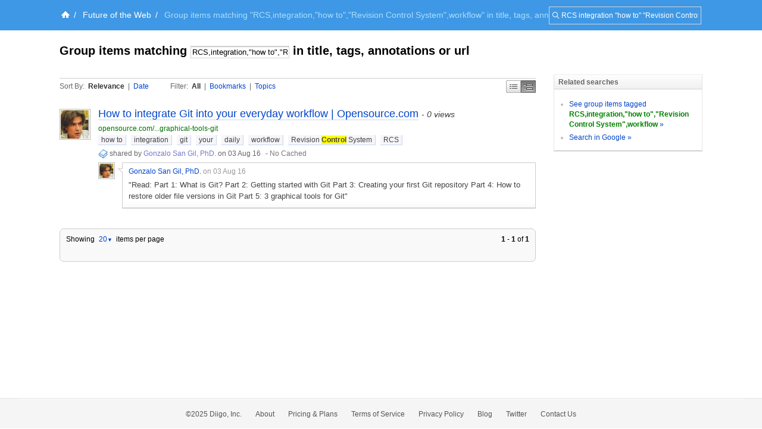

--- FILE ---
content_type: text/css
request_url: https://groups.diigo.com/stylesheets/v7/common.css?1640672663
body_size: 18368
content:
html, body {
    margin: 0;
    padding: 0;
    height: 100%;
}

#wrapper {
    min-height: 100%;
    position: relative;
}

#header {
    padding: 10px;
    background: #5ee;
    border:none;
}

#s-header {
    height: 76px;
    text-align: left;

}


#s-header.fixed #s-header-container{
    width: 100%;
    position: fixed;
    top: 0;
    z-index: 1000;
}

#s-header.fixed #s-header-container #s-headerInner{
    padding: 10px 0;
}

#s-header-container {
    background: #3f98e5;
}

#s-headerInner {
    margin: 0 auto;
    position: relative;
    zoom: 1;
    padding: 20px 0;
}

#s-headerInner .title {
    font-size: 28px;
    display: inline-block;
    color: #fff;
    line-height: 36px;
    /*margin-left: 20px;*/
    position: relative;
    top: -2px;
}

#s-headerInner .addBtn {
    -moz-user-select: none;
    -webkit-user-select: none;
    -ms-user-select: none;
    display: block;
    height: 60px;
    width: 60px;
    border-radius: 50%;
    color: #fff;
    font-size: 30px;
    text-align: center;
    line-height: 60px;
    text-decoration: none;
    z-index: 6;
    transition: all 120ms cubic-bezier(.25,.25,0,1);
    box-shadow: rgba(0,0,0,.137255) 0 0 4px 0, rgba(0,0,0,.278431) 0 4px 8px 0;
    cursor: pointer;
    position: absolute;
    right: 0px;
    bottom: -29px;
    background: #b9f132;
}

#s-headerInner .addBtn:active {
    transform: scale(.9);
}

#s-headerInner .addBtn b{
    font-weight: 400;
    display: inline-block;
}

body #main {
    padding: 20px 20px 50px 20px;
    padding-bottom: 180px; /* Height of the footer element */
   border:none;
}

#footer {
    width: 100%;
    height: 50px;
    position: absolute;
    bottom: 0;
    left: 0;
    background: #f5f5f5;
    border-top:1px solid #e3e3e3;
}

/*-------------------------------------------------------------------
* Basic Elements
* Define styles for basic elements: body, h1-h6, ul, ol, a, p, etc.
--------------------------------------------------------------------*/
body {
    text-align: center;
    background-color: white;
    min-width: 980px;
    width: expression(document.body.clientWidth < 980 ? "980px" : "auto");
}

/*-------------------------------------------------------------
* Generic Classes
* Define styles for simple things like floating to the sides,
* removing a bottom margin on elements, etc.
--------------------------------------------------------------*/
a {
    outline: none;
}

a.link2 {
    text-decoration: none;
    border-bottom: 1px solid #C9D7F1;
}

a.link2:hover {
    border-bottom-color: #0044cc;
    text-decoration: none;
}

a.smallLink {
    font-size: 11px;
}

.smallFont {
    font-size: 11px;
}

h1 a.link2 {
    color: #000;
}

#skipNav {
    display: none
}

.clear {
    clear: both;
    line-height: 0;
    border-top: 0;
}

.clearfix:after {
    clear: both;
    content: ' ';
    display: block;
    font-size: 0;
    height: 0;
    line-height: 0;
    visibility: hidden;
    width: 0;
}

.clearfix {
    display: inline-block;
}

* html .clearfix {
    height: 1%;
}

.clearfix {
    display: block;
}

.inputTxt {
    border: 1px solid #999;
    border-right-color: #d9d9d9;
    border-bottom-color: #d9d9d9;
    padding: .2em;
}

.inputTxt2 {
    /*background: #FFFFFF url(/images/input-bg.gif) repeat-x scroll left top;*/
    /*border-color: #727272 #B4B4B4 #D9D9D9;*/
    border-color: #d5d5d5;
    border-style: solid;
    border-width: 1px;
    font-size: 13px;
    /*padding: 2px;*/
}

.sep {
    margin-bottom: .8em;
    line-height: 0;
    border-top: 0;
}

.gutter {
    height: 20px;
    border-top: 0;
}

.purple {
    color: #7777cc;
}

.highlightText {
    background-color: #ffff55;
}

.bottomShadow {
    border-bottom: 1px solid #f3f3f3;
}

.linkButton {
    font-size: 12px;
    line-height: 18px;
    display: inline-block;
    height: 18px;
    color: #767676;
    border: 1px solid #c8c8c8;
    border-bottom-color: #a4a4a4;
    padding: 0 5px;
    background-color: #d2d2d2;
    background: linear-gradient(#ececec,#d2d2d2);
    border-radius: 2px;
}

.linkButton:hover {
    text-decoration: none;
    background: linear-gradient(#ececec,rgb(190,190,190));
    /*border-color: #999;*/
}
.linkButton:active{
    background: linear-gradient(#d2d2d2,#ececec);
}

.promptButton {
    background: url(/images/prompt-button-right.png) right top no-repeat;
    color: #f1f1f1 !important;
    display: block;
    font-size: 13px;
    height: 29px;
    line-height: 26px;
    padding-right: 12px;
    text-decoration: none;
}

.promptButton:hover {
    color: #fff !important;
    text-decoration: none;
}

.promptButton:active {
    color: #eee !important;
}

.promptButton span {
    background: url(/images/prompt-button-left.png) left top no-repeat;
    cursor: pointer;
    display: block;
    height: 29px;
    line-height: 26px;
    padding-left: 12px;
    text-align: center;
}

.promptButton.purple {
    background: url(/images/prompt-button-purple-right.png) right top no-repeat;
}

.promptButton.purple span {
    background: url(/images/prompt-button-purple-left.png) left top no-repeat;
}

.promptButton2 {
    background: url(/images/prompt-button-2-right.png) right top no-repeat;
    color: #333;
    display: block;
    font-size: 12px;
    font-weight: 700;
    margin-left: 10px;
    padding-right: 11px;
    text-decoration: none;
}

.promptButton2:hover {
    color: #0044cc;
    text-decoration: none;
}

.promptButton2 span {
    background: url(/images/prompt-button-2-left.png) left top no-repeat;
    cursor: pointer;
    display: block;
    height: 24px;
    line-height: 24px;
    padding-left: 11px;
    text-align: center;
}

.promptButton3 {
    background: url(/images/prompt-button-3-right.png) right top no-repeat;
    color: #f1f1f1 !important;
    display: block;
    font-size: 13px;
    height: 29px;
    line-height: 26px;
    padding-right: 12px;
    text-decoration: none;
}

.promptButton3:hover {
    color: #fff !important;
    text-decoration: none;
}

.promptButton3:active {
    color: #eee !important;
}

.promptButton3 span {
    background: url(/images/prompt-button-3-left.png) left top no-repeat;
    cursor: pointer;
    display: block;
    height: 29px;
    line-height: 26px;
    padding-left: 12px;
    text-align: center;
}

.grayToBlueButton {
    background: url(/images/button-gray-blue-right.png) right top no-repeat;
    color: #333;
    display: block;
    font-size: 12px;
    font-weight: 700;
    padding-right: 10px;
    text-decoration: none;
}

.grayToBlueButton span {
    background: url(/images/button-gray-blue-left.png) left top no-repeat;
    cursor: pointer;
    display: block;
    height: 25px;
    line-height: 22px;
    padding-left: 5px;
    font-weight: 400;
}

.grayToBlueButton:hover {
    background-position: right -25px;
    color: #fff;
    text-decoration: none;
}

.grayToBlueButton:hover span {
    background-position: left -25px;
}

/* follow me */
.followingMark {
    background-color: #f5f5f5;
    border: 1px solid #ddd;
    color: #008000 !important;
    display: block;
    height: 26px;
    line-height: 26px;
    margin: 5px auto 0;
    width: 98px;
    padding: 0;
    text-align: center;
}

.followingMark:hover {
    color: #008000 !important;
    text-decoration: underline;
}

.followingMark strong {
    background: url(/images/following-mark.gif) 0 50% no-repeat;
    padding-left: 18px;
}

.followMe {
    background: url(/images/prompt-button-right.png) right top no-repeat;
    color: #eee;
    display: block;
    font-size: 13px;
    height: 29px;
    line-height: 26px;
    padding-right: 12px;
    text-decoration: none;
    width: 96px;
    margin: 5px auto 0;
}

.followMe:hover {
    color: #fff;
    text-decoration: none;
}

.followMe span {
    background: url(/images/prompt-button-left.png) left top no-repeat;
    cursor: pointer;
    display: block;
    height: 29px;
    line-height: 26px;
    padding-left: 12px;
    text-align: center;

}

ul.unorderList {
    margin-left: 18px;
    list-style-type: disc;
    color: #ccc;
    margin-bottom: 30px;
}

ul.unorderList li p {
    color: #000;
    padding: 0 !important;
    margin: 0 !important;
}

ol.orderList {
    margin-left: 24px;
    list-style-type: decimal;
    color: #909090;
    margin-bottom: 30px;
}

ol.orderList li p {
    color: #000;
    padding: 0 !important;
    margin: 0 !important;
}

/*--------------------------------------------------
* Basic Layout
* Define the basic template: header, footer, etc.
---------------------------------------------------*/
#main {
    text-align: left;
    margin: auto;
    padding: 40px 20px 60px;
    background-color: #fff;
    /*border-top: 1px solid #eeeeee;*/
}

#supplementaryNavInner, #bottomNavInner, #shortcutInner, #headerInner, #crumbsInner, #s-headerInner {
    margin: auto;
    min-width: 940px;
    max-width: 1080px;
    width: expression(document.body.clientWidth > 1080 ? "1080px" : document.body.clientWidth < 940 ? "940px" : "auto");
}

#mainInner, #secondNavInner, #ownPublicNotice {
    margin: auto;
    min-width: 940px;
    max-width: 1080px;
    width: expression(document.body.clientWidth > 1080 ? "1080px" : document.body.clientWidth < 940 ? "940px" : "auto");
}

#crumbs {
    padding: 0 10px;
    background-color: #3f98e5;
}

#crumbsInner {
    color: white;
    font-size: 14px;
    padding: 15px 0 15px 5px !important;
    text-align: left;
}

#crumbsInner a {
    color: white;
    text-decoration: none;
    border: none;
}

#crumbsInner strong {
    color: #a7deff;
}

#crumbsInner .link2:hover {
    border-color: white;
}

#crumbsInner b {
    font-weight: 400;
    padding-right: .5em;
}

#crumbsInner span {
    padding: 0 .5em;
}

#crumbsInner strong {
    font-weight: 400;
}

#column {
    background-color: #fff;
    overflow: hidden;
    margin: 0;
    padding-right: 0px; /* The width of the rail */
}

* html #column {
    height: 1%; /* So IE plays nice */
}

#leftColumn {
    background-color: #fff;
    width: calc(100% - 280px);
    border-right: 280px solid #fff; /* The width and color of the rail */
    margin-right: -280px; /* Hat tip to Ryan Brill */
    float: left;
}

#leftColumn.wide {
    width: 100%;
}

#rightColumn {
    background-color: #fff;
    width: 280px;
    float: left;
    margin-right: -280px;
    text-align: left;
}

#innerLeftColumn {
    margin-right: 30px;
}

#innerRightColumn {
    margin-left: 30px;
}

/*this column stylesheet is for Diigo V6 Library*/

#column_{
    background-color: #fff;
    overflow: hidden;
    margin: 0;
}

#right_Column{
    background: #fff;
    margin: 0;
    float: right;
    margin-right: 0;
    margin-left: -240px;
    width: 100%;
}
#inner_Right_Column{
    margin-right: 0px;
    margin-left: 215px;
}

#left_Column{
    width: 240px;
    float: left;
    margin: 0;
}
#inner_Left_column{
    margin-right:50px;
    margin-left: 0;
}


/* master details pattern */
#column.masterDetail {
    padding-right: 0;
    padding-left: 180px;
}

#column.masterDetail #leftColumn {
    border-right: none;
    margin-right: 0;
    float: right;
    border-left: 180px solid #fff;
    margin-left: -180px;
}

#column.masterDetail #rightColumn {
    width: 180px;
    float: right;
    margin-right: 0;
    margin-left: -180px;
}

#column.masterDetail #innerRightColumn {
    margin-left: 0;
    margin-right: 20px;
}

#column.masterDetail #innerLeftColumn {
    margin-right: 0;
    margin-left: 20px;
}

/* master details 2 pattern
 * #innerLeftColumn is a must have tag element
 * e.g. My Library Layout
*/
#column.masterDetail2 {
    padding: 0
}

#column.masterDetail2 #leftColumn {
    border-right: none;
    border-left: none;
    margin: 0;
    float: right;
    margin-left: -180px;
    margin-right: 0;
    width: 100%;
}

#column.masterDetail2 #innerLeftColumn {
    margin-right: 0;
    margin-left: 180px;
}

#column.masterDetail2 #rightColumn {
    width: 180px;
    float: left;
    margin: 0;
}

#column.masterDetail2 #innerRightColumn {
    margin-left: 0;
    margin-right: 20px;
}

.footerAD {
    /*padding: 10px 0;*/
    text-align: center;
}

.footerAD {
    background-color: #eceff5;
    /*border-top: 1px solid #e3e3e3;*/
}

.footerADInner {
    margin: auto;
    width: 728px;
    background-color: #f9f9f9;
    -webkit-border-radius: 5px;
    -moz-border-radius: 5px;
}

.footerADInner .removeLink {
    float: right;
    font-size: 12px;
    width: 12px;
    height: 12px;
    background: url(/images/icon-close.png) 0 0 no-repeat;
    margin: 4px 4px 3px 0;
}

.footerADInner .removeLink:hover {
    background-position: -12px 0;
}

.sideImageAD {
    margin-bottom: 2em;
}

/*--------------------------------------------------
* Header
* Define all elements in the header.
---------------------------------------------------*/
#header {
    padding: 12px 10px;
    /*border-bottom: 1px solid #cecece;*/
    /*border-top: 1px solid #0a548d;*/
    height: 56px;
    position: relative;
    background: #3f98e5 !important;
    box-sizing: border-box;
}

#headerInner {
    margin: 0 auto;
    text-align: right;
    position: relative;
    zoom: 1;
}

#tagline strong {
    font-style: italic;
    margin-right: 3px;
}

#logo {
    cursor: pointer;
    position: absolute;
    top: 0;
    left: 0;
    text-align: left;
}

#logo:hover {
    text-decoration: none;
}

#logo span {
    display: block;
    width: 68px;
    height: 32px;
    background: url(/images/v7/logo.png) no-repeat;
    background-size: contain;
}

#footerLogo {
    width: 85px;
    height: 31px;
    text-indent: -999px;
    background: url(/images/diigo-logo-small.png) 0 50% no-repeat !important;
    background: none;
    filter: progid:DXImageTransform.Microsoft.AlphaImageLoader(src = '/images/diigo-logo-small.png', sizingMethod = 'scale');
    left: 0;
    position: absolute;
    top: -6px;
}

#topNav {
    font-size: 14px;
    font-weight: 400;
    position: absolute;
    left: 100px;
    /*top: 10px;*/
    height: 32px;

}

#topNav a {
    text-decoration: none;
}

#topNav li {
    float: left;
    font-size: 14px;
    line-height: 32px;
    margin-right: 30px;
}
#topNav li.current{
	background:none;
}

#topNav li a {
    display: block;
    color: #a7deff;
    padding-left: 0;
}

#topNav li a span{
    padding-right: 0 !important;
}
#topNav li a:hover {
    color: white;
}

#topNav li a:active {
    color: white;
}

#topNav li a span {
    display: block;
    padding-right: 1.5em;
    white-space: nowrap;
    text-shadow: none;
}

#topNav li.current a {
    color: white;
}

#topSearchForm {
    position: absolute;
    top: 11px;
    right: 190px;
    width: 188px;
    height: 27px;
    z-index: 3;
}

#topSearchForm .inner {
    /*background: url(/images/search-box-bg-left.png) left top no-repeat;*/
    background: url("/images/top_search_1.png") left top no-repeat;
    padding-left: 30px;
    height: 27px;
}

#topSearchForm .inner2 {
    /*background: url(/images/search-box-bg-right.png) right top no-repeat;*/
    background: url(/images/top_search_2.png) top repeat-x;
    padding-right: 0px;
    height: 27px;
    text-align: left;
    float: left;
}

#topSearchForm .inner3 {
    height: 27px;
    width: 15px;
    float: left;
    background: url("/images/top_search_3.png") left top no-repeat;
}

#topSearchForm input {
    font-size: 14px;
    border: none;
    margin-top: 2px;
    background: none;
    width: 124px;
    outline: none;
}

#goPremiumShortcut {
    margin-left: 5px;
    padding: 5px 10px;
    background-color: #f6c132;
    color: #fff;
    /*font-weight: bold;*/
    font-size: 12px;
    -moz-border-radius: 14px;
    border-radius: 14px;
}

#goPremiumShortcut:hover {
    text-decoration: none;
    background-color: #027fd9;
}

#TopUserNav {
    position: absolute;
    width: auto;
    right: 0;
    /*top: 7px;*/
    height: 35px;
}

#TopUserNav .shortcuts {
    float: left;
    width: 120px;
    line-height: 35px;
}

#TopUserNav .shortcuts ul li {
    float: left;
    line-height: 35px;
    margin-right: 1px;

}

#TopUserNav .shortcuts ul li a {
    display: block;
    padding-right: 1.5em;
    color: #7f7f7f;
    text-shadow: 0 1px 1px #fff;

}

#TopUserNav .shortcuts ul li a span {
    display: block;
    /*padding-right: 1.5em;*/
    white-space: nowrap;
}

.UserNavAll{
    position: absolute;
    /*width: 180px;*/
    right: 50px;
    /*top: 7px;*/
    height: 35px;
    color: white;
}

.UserNavAll .shortcuts {
    float: left;
    /*width: 120px;*/
    line-height: 35px;
}

.UserNavAll .shortcuts ul li {
    float: left;
    line-height: 35px;
    margin-right: 1px;

}

.UserNavAll .shortcuts ul li a {
    display: inline-block;
    padding-right: 5px;
    padding-left: 5px;
    color: white;

}
.UserNavAll .shortcuts ul li cite{
    color: rgba(255,255,255,.6);
}
.UserNavAll .shortcuts ul li a:hover{
    /*font-weight: 600;*/
    /*text-decoration: none;*/
}

.UserNavAll .shortcuts ul li#SignInButton a{
    position: relative;
    /*width: 67px;*/
    padding: 0px 10px;
    /*background: red;*/
    float: left;
    font-weight: 600;
    border: 1px solid rgba(255,255,255,.7);
    /*border-bottom-color: rgba(0,0,0,.47);*/
    margin-left: 0.5em;
    margin-top: 2px;
    line-height: 30px;
    /*background-color: rgb(226,223,223);*/
    /*background: -webkit-linear-gradient(top, rgb(255, 255, 255) 1%,rgb(226, 223, 223) 69%,rgba(173, 173, 173, .61) 100%);*/
    /*background: -moz-linear-gradient(top, rgb(255, 255, 255) 1%,rgb(226, 223, 223) 69%,rgba(173, 173, 173, .61) 100%);*/
    border-radius: 3px;
}

.UserNavAll .shortcuts ul li#SignInButton a:hover{
    text-decoration: none;
    border: 1px solid rgba(255,255,255,1);
    /*background: -webkit-linear-gradient(top,rgba(173, 173, 173, .61) 1% ,rgb(226, 223, 223) 31%,rgb(255, 255, 255) 100%);*/
    /*background: -moz-linear-gradient(top,rgba(173, 173, 173, .61) 1% ,rgb(226, 223, 223) 31%,rgb(255, 255, 255) 100%);*/
}

.UserNavAll .shortcuts ul li a span {
    display: block;
    /*padding-right: 1.5em;*/
    white-space: nowrap;
    font-size: 10px;
    color: #000;
}




#TopUserNav .userpanel {
    float: right;
}

#TopUserNav .userpanel .useravatar {
    float: left;
    height: 35px;
}
#TopUserNav .userpanel .username {
    float: left;
    line-height: 32px;
    color: white;
}

#TopUserNav .userpanel .useravatar img {
    width: 26px;
    height: 26px;
    margin-top: 1px;
    border-radius: 16px;
    margin-right: 10px;
}

#TopUserNav .userpanel .down {
    height: 35px;
}

#TopUserNav .userpanel .down a span {
    padding-right: 9px;
    height: 6px;
    margin-top: 16px;
    margin-left: 5px;
    display: block;
    background: url(/images/diigov6imgs.png) -218px -66px no-repeat;
    float: left;
}

#TopUserNav .userpanel .down a:hover {
    text-decoration: none;
}
.userpanelMenu{
    width:110px;
}

/*--------------------------------------------------
* Footer
* Define all elements in the footer.
---------------------------------------------------*/
#footer {
    margin: auto;
    color: #666;
    font-size: 12px;
}

#supplementaryNav {
    /*background-color: #005ea3;*/
    /*color: #fff;*/
    margin-top: 28px;
    padding: 0 10px;
}

#supplementaryNavInner {
    text-align: center;
    padding-bottom: 12px;
}

#supplementaryNavInner table {
    margin: auto;
    text-align: left;
    margin-bottom: 24px;
    width: 920px;
}

#supplementaryNavInner table th {
    font-size: 16px;
    font-weight: 700;
    text-indent: 20px;
    color: #8c8c8c;
}

#supplementaryNavInner table th .separatorLine {
    margin: 10px 40px 0 20px;
    border-top: 1px solid #014c83;
    border-bottom: 1px solid #016ebe;
}

#supplementaryNavInner table td {
    padding-top: 12px;
    vertical-align: top;
    line-height: 2;
}

#supplementaryNavInner table td ul {
    margin-left: 35px;
    list-style: disc;
}

#supplementaryNav a {
    color: #8c8c8c;
}

#supplementaryNav a:hover {
    text-decoration: underline;
}

/*
 * =Move to top
 *---------------------------------------------------------------------------------------*/
#bottomOptions {
    /*border-top: 1px solid #fff;*/
    /*background-color: #005EA3;*/
    /*padding: 0 10px;*/
    margin: auto;
    min-width: 960px;
    max-width: 1200px;
    position: relative;
}
.bottomOptionsInner{
    width: 37px;
    height: 44px;
    float: right;
    position: absolute;
    right: 0px;
}
a.moveToTop {
   width: 37px;
   height: 44px;
    background: url(/images/diigov6imgs.png) -246px -5px no-repeat;
    position: fixed;
    z-index: 999;
    bottom: 6px;
    /*right: 10px;*/
    display: none;
    float: right;
}

a.moveToTop:hover {
    background: url(/images/diigov6imgs.png) -246px -49px no-repeat;
}

a.moveToTop:active {
    background: url(/images/diigov6imgs.png) -246px -93px no-repeat;
}

#bottomNav {
    /*border-top: 1px solid #0278cc;*/
    color: #555555;
    /*background-color: #004481;*/
    /*padding: 21px 0;*/
    text-align: center;
    line-height: 50px;
}

#bottomNav li {
    display: inline;
    padding: 0 10px;
}

#bottomNav li a {
    color: #555555;
}

/*--------------------------------------------------
* Etc
* Continue to define the other sections one by one.
---------------------------------------------------*/

#installDiigoToolbar {
    cursor: pointer;
    display: block;
    position: absolute;
    right: 210px;
    bottom: 15px;
    width: 200px;
    height: 50px;
    line-height: 50px;
    text-indent: -99999px;
    background: url(/images/install-diigo-toolbar.png) 0 0 no-repeat !important;
    background: none;
    filter: progid:DXImageTransform.Microsoft.AlphaImageLoader(src = '/images/install-diigo-toolbar.png', sizingMethod = 'scale');
}

#installExtensionButton {
    cursor: pointer;
    display: block;
    position: absolute;
    right: 210px;
    bottom: 15px;
    width: 240px;
    height: 50px;
    line-height: 50px;
    text-indent: -99999px;
    background: url(/images/install-chrome-extension.png) 0 0 no-repeat !important;
    background: none;
    filter: progid:DXImageTransform.Microsoft.AlphaImageLoader(src = '/images/install-chrome-extension.png', sizingMethod = 'scale');
}

#installDiigoletButton {
    cursor: pointer;
    display: block;
    position: absolute;
    right: 210px;
    bottom: 15px;
    width: 170px;
    height: 50px;
    line-height: 50px;
    text-indent: -99999px;
    background: url(/images/install-diigolet.png) 0 0 no-repeat !important;
    background: none;
    filter: progid:DXImageTransform.Microsoft.AlphaImageLoader(src = '/images/install-diigolet.png', sizingMethod = 'scale');
}

#diigoletButton {
    cursor: pointer;
    display: block;
    position: absolute;
    right: 210px;
    bottom: 15px;
    width: 115px;
    height: 50px;
    line-height: 50px;
    text-indent: -99999px;
    background: url(/images/diigolet.png) 0 0 no-repeat !important;
    background: none;
    filter: progid:DXImageTransform.Microsoft.AlphaImageLoader(src = '/images/diigolet.png', sizingMethod = 'scale');
}

#watchTheVideo {
    cursor: pointer;
    position: absolute;
    right: 20px;
    bottom: 15px;
    width: 170px;
    height: 50px;
    line-height: 50px;
    text-indent: -99999px;
    background: url(/images/watch-the-video.png) 0 0 no-repeat !important;
    background: none;
    filter: progid:DXImageTransform.Microsoft.AlphaImageLoader(src = '/images/watch-the-video.png', sizingMethod = 'scale');
}

#btnTakeTheTour {
    cursor: pointer;
    position: absolute;
    right: 20px;
    bottom: 15px;
    width: 170px;
    height: 50px;
    line-height: 50px;
    text-indent: -99999px;
    background: url(/images/button-take-the-tour.png) 0 0 no-repeat !important;
    background: none;
    filter: progid:DXImageTransform.Microsoft.AlphaImageLoader(src = '/images/button-take-the-tour.png', sizingMethod = 'scale');
}

/* install firefox toolbar */
#installFFToolbar {
    color: #eee;
    font-size: 20px;
    font-weight: 700;
}

#installFFToolbar img {
    position: absolute;
    right: 20px;
    top: 5px;
    z-index: 99999;
}

#installFFToolbar ul {
    font-size: 18px;
    margin-left: 20px;
    margin-top: 10px;
}

#installFFToolbar ul li {
    margin-bottom: 5px;
}

#installFFToolbar ul li.current {
    color: #ffc219;
}

/* install ie toolbar */
#installIEToolbar {
    color: #eee;
    font-size: 20px;
    font-weight: 700;
}

#installIEToolbar ul {
    font-size: 18px;
    margin-left: 20px;
    margin-top: 10px;
}

#installIEToolbar ul li {
    margin-bottom: 10px;
}

#installIEToolbar ul li.current {
    color: #ffc219;
}

#installIEToolbar .note {
    color: #fff;
    font-size: 12px;
    font-weight: 400;
}

#installIEToolbar .note a {
    color: #fff;
    text-decoration: underline;
}

/* install diigolet */
#installDiigolet {
    color: #eee;
    font-size: 20px;
    font-weight: 700;
    padding: 10px;
}

#installDiigolet ul {
    font-size: 18px;
    margin-left: 20px;
    margin-top: 10px;
}

#installDiigolet ul li {
    margin-bottom: 10px;
}

#diigoletLink {
    background-color: #666;
    border: 1px solid #fff;
    color: #fff;
    padding: .2em .4em;
}

#diigoletLink:hover {
    background-color: #777;
    text-decoration: none;
}

/* learn more */
#installLeanmore {
    font-size: 13px;
    font-weight: 400;
    text-align: right;
}

#installLeanmore a {
    color: #eee;
    text-decoration: underline;
}

/*--------------------
* common tabs
*----------------------*/
.lightTabs {
    background-color: #f5f5f5;
    margin-bottom: 1.5em;
    padding: .4em .8em;
}

.lightTabs li {
    border-left: 1px solid #bbb;
    float: left;
    padding: 0 .8em;
}

.lightTabs li.first {
    padding-left: 0;
    border-left: none;
}

.lightTabs li.current a {
    color: #000;
    font-weight: bold;
}

.tabs {
    border-bottom: 1px solid #ccc;
    height: 30px;
    margin-bottom: 1.6em;
}

.tabs ul {
    float: left;
    list-style-type: none;
    line-height: 24px;
}

.tabs li {
    float: left;
    background-color: #f4f4f4;
    border: 1px solid #ccc;
    border-bottom: none;
    float: left;
    font-size: 0.9em;
    margin-right: .3em;
}

.tabs li a {
    padding-left: .9em;
    display: block;
    color: #555;
    margin-right: .3em;
}

.tabs li a:hover {
    text-decoration: none;
    color: #000;
}

.tabs li.current {
    background: #FFFFFF repeat-x scroll left top;
    border-color: #ccc;
    border-bottom-color: #D9E1F5;
    border-top-color: #E68B2C;
    border-width: 1px;
    font-weight: bold;
}

.tabs li.current a {
    color: #000;
}

.blueTabs {
    border-bottom: 1px solid #0066cc;
    font-size: 12px;
    line-height: 24px;
    height: 24px;
}

.blueTabs li {
    float: left;
    margin-right: 3px;
}

.blueTabs li a {
    background: url(/images/tab-gray-left.png) 0 0 no-repeat;
    color: #333;
    display: block;
    font-weight: 700;
    padding-left: 8px;
}

.blueTabs li.current a {
    background: url(/images/tab-blue-left.png) 0 0 no-repeat;
    color: #fff;
}

.blueTabs li a span {
    background: url(/images/tab-gray-right.png) right top no-repeat;
    display: block;
    padding-right: 8px;
}

.blueTabs li.current a span {
    background: url(/images/tab-blue-right.png) right top no-repeat;
}

.blueTabs li.disabled a:hover {
    cursor: text;
    text-decoration: none;
}

.grayTabs{
    font-size: 14px;
    line-height: 24px;
    height: 24px;
    margin-bottom: 10px;
}
.grayTabs li{
    float: left;
    margin-right: 50px;
}
.grayTabs li a{
    color: #888888;
    padding: 3px 1px;

}
.grayTabs li.current a{
    border-bottom: 2px solid #888888;
    font-weight: bold;
    color: #000;
}
.grayTabs li a:hover{
    text-decoration: none;
    border-bottom: 2px solid #888888;
}


#pageName {
    margin-bottom: 25px;
}

#pageDesc {
    color: #333;
    font-size: 16px;
    margin-bottom: 20px;
}

.siteCrumb {
    color: #999;
    line-height: 18px;
    clear: both;
    font-weight: bold;
    margin: 0;
}

.siteCrumb a {
    font-weight: normal
}

.siteCrumb strong {
    color: #333;
}

.inputTip {
    border: 1px solid #7F9DB9;
    color: #ccc;
    padding: 3px;
}

.viewTail {
    /*small link follows Headings*/
    font: bold 12px Arial, Helvetica, sans-serif;
    margin-left: 1em;
}

.viewTail a {
    margin-left: 0.5em;
}

.tailLink {
    color: #7777cc;
    font-size: 12px;
    font-weight: 400;
    margin-left: 10px;
    padding-left: 14px;
}

.tailLink.add {
    background: url(/images/add.gif) 0 50% no-repeat;
}

.tailLink.minus {
    background: url(/images/minus.gif) 0 50% no-repeat;
}

.tailLink:hover {
    background-position: -14px 50%;
    color: #0044cc;
}

.tailLink span {
    background-color: #fff;
    padding-left: 5px;
}

a.linkOpt {
    /*For [ Option Button ] */
    margin-right: 0.7em;
    text-decoration: none;
    font: bold 11px Arial, Helvetica, sans-serif;
    margin-right: 0.7em;
    margin-left: 0.7em;
}

a.linkOpt:hover {
    text-decoration: underline;
}

a.btnPri {
    font: bold 12px/18px Arial, Helvetica, sans-serif;
    color: #FFF;
    background: #4384F0 url(/images/btn_C.gif) no-repeat;
    border: 1px solid #1E5FC7;
    display: inline-block;
    height: 18px;
    padding: 1px 6px;
    margin: 0 4px;
}

a.btnPri:hover, a.btnPri:active {
    text-decoration: none;
    border-color: #000;
}

a.btnSec {
    font: normal 12px/18px Arial, Helvetica, sans-serif;
    color: #404040;
    background: #e5e5e5 url(/images/btn_D.gif) no-repeat;
    border: 1px solid #a6a6a6;
    display: inline-block;
    height: 18px;
    padding: 1px 6px;
    margin: 0 4px;
}

a.btnSec:hover, a.btnSec:active {
    text-decoration: none;
    border-color: #000;
}

a.imgLink {
    padding: 3px;
    border: 1px solid #ccc;
    background-color: #f0f0f0;
}

a.imgLink:hover, a.imgLink:active {
    border-color: #999;
    background-color: #eee;
}

.quickNav {
    line-height: 18px;
    font-size: 16px;
    font-weight: bold;
    margin-bottom: 18px;
    text-align: right;
}

.quickNav a {
    text-decoration: underline;
}

.centralNoticerBox {
    position: fixed !important;
    position: absolute;
    z-index: 2147483647;
    left: 0;
    top: 0;
    border: 1px solid #e5e5e5;
    border-top: none;
}

.centralNoticerContent {
    padding: 0 10px 0 30px;
    text-align: left;
    font-size: 12px;
    font-weight: bold;
    font-family: verdana;
    line-height: 24px;
    color: #000;
    border: 1px solid #FFC62A;
    border-top: none;
    background: url(/images/ajax-loader-circle-ball.gif) no-repeat 8px 50% #FFF6BF;
}

/*=Side Navigator Common*/
.sideNav {
    background-color: #f5f5f5;
    padding: 2px 5px;
}

.sideNav ul {
    list-style-type: none;
    margin: 0;
}

.sideNav li {
    line-height: 27px;
}

.sideNav li a {
    display: block;
    font-size: 13px;
    padding-left: 10px;
    zoom: 1;
    border-top: 1px solid #ddd;
}

.sideNav li a:hover {
    text-decoration: none;
    background-color: #fff;
}

.sideNav li.link a:hover {

}

.sideNav li.current a {
    font-weight: bold;
    color: #fff;
    background-color: #747474;
    background-color: #005BA0;
}

.sideNav li.separator {
    border-top: 1px dashed #06c;
    margin: 10px 0;
    overflow: hidden;
    height: 1px;
}

.sideNav .top {
}

.sideNav .bottom {
}

/* Side Navigator Common*/

/*=float tip */
.tipper {
    font: bold 10px Arial, Helvetica, sans-serif;
    border: 1px solid #999;
    border-top-color: #d9d9d9;
    border-left-color: #d9d9d9;
    background-color: #fff;
    color: #06c;
    cursor: help;
    padding: 0 3px;
}

a.tipper:hover {
    text-decoration: none;
}

.floatTip {
    position: absolute;
    border: 1px solid #ff9900;
    border-top-color: #ffc772;
    border-left-color: #ffc772;
    background-color: #ffffcc;
    width: 200px;
    padding: .3em;
    font: 12px Arial, Helvetica, sans-serif;
    z-index: 999;
    text-align: left;
}

.floatTip p {
    line-height: 150%;
}

/* float tip */

/*=auto complete */
.autoUL {
    position: absolute;
    z-index: 999999;
    border: 1px solid #d9d9d9;
    border-right-color: #999;
    border-bottom-color: #999;
    background-color: #fff;
    list-style-type: none;
    font-size: 12px;
    width: 200px;
    -webkit-box-shadow: 1px 1px 5px #bbb;
    -moz-box-shadow: 1px 1px 5px #bbb
}

.autoUL li {
    line-height: 150%;
    padding: 2px 5px;
    text-align: left;
}

.mouseOver {
    background-color: #0044cc;
    color: #fff;
}

.mouseOut {
    background-color: transparent;
}

/* auto complete */

/*=Notices*/
.alert, .success, .alertTip, .alertNone {
    text-align: left;
    padding: 5px 20px 5px 45px;
    margin-bottom: 2em;
    font: 12px/18px Arial, Helvetica, sans-serif;
}

.alert h3, .success h3, .alertTip h3, .alertNone h3 {
    font-size: 13px;
}

.alert ul li, .success ul li, .alertTip ul li, .alertNone ul li {
    font-family: "lucida grande", tahoma, verdana, arial, sans-serif;
    font-size: 13px;
    margin-left: 2em;
}

.alert {
    /*Error notice*/
    background: #fff6bf url(/images/v2/stop.gif) center no-repeat;
    background-position: 15px 50%; /* x-pos y-pos */
    border-top: 2px solid #ffd324;
    border-bottom: 2px solid #ffd324;
    color: #600;
    font-weight: bold;
}

.success {
    /*Success notice*/
    background: #F8FAFC url(/images/v2/check.gif) center no-repeat;
    background-position: 15px 50%; /* x-pos y-pos */
    border-top: 2px solid #B5D4FE;
    border-bottom: 2px solid #B5D4FE;
}

.alertTip {
    /*Tip notice*/
    background: #F8FAFC url(/images/v2/tip.gif) center no-repeat;
    background-position: 15px 50%; /* x-pos y-pos */
    border-top: 2px solid #B5D4FE;
    border-bottom: 2px solid #B5D4FE;
}

.alertNone {
    /*Notice without background image*/
    background: #F8FAFC;
    background-position: 15px 50%; /* x-pos y-pos */
    border-top: 2px solid #B5D4FE;
    border-bottom: 2px solid #B5D4FE;
    padding-left: 20px;
}

/* 
 * New Alert Style
 *------------------------------------------------------------------------------------*/

.alert_done, .alert_info, .alert_error {
    padding: 5px 10px;
    margin-bottom: 10px;
    -moz-border-radius: 5px;
    -webkit-border-radius: 5px;
    font: bold 12px Arial;
    color: #000;
}

.alert_done {
    border: 1px solid #91baf2;
    background-color: #F8FAFC;
    -moz-box-shadow: 0 1px 1px #ddd;
    -webkit-box-shadow: 0 1px 1px #ddd;
}

.alert_info {
    border: 1px solid #e5b800;
    background-color: #fff2bf;
    -moz-box-shadow: 0 1px 1px #ddd;
    -webkit-box-shadow: 0 1px 1px #ddd;
}

.alert_error {
    border: 1px solid #cd0a0a;
    background-color: #fef6f3;
    -moz-box-shadow: 0 1px 1px #bbb;
    -webkit-box-shadow: 0 1px 1px #bbb;
}

.alert_done b, .alert_info b, .alert_error b {
    float: left;
    width: 16px;
    height: 16px;
    background: url(/images/alert-icons.png) 0 -20px no-repeat;
    margin-right: 5px;
}

.alert_done b {
    background-position: 0 0;
}

.alert_info b {
    background-position: -32px 0;
}

.alert_error b {
    background-position: -16px 0;
}

/*=Breadcurmb Navigation*/
.crumb {
    margin: 0 auto 20px 50px;
    text-align: left;
    font-size: 20px;
    font-family: Arial, Helvetica, sans-serif;
    max-width: 680px;
    max-height: 27px;
    overflow: hidden;
}

.crumbNav {
    font-size: 12px;
    font-weight: bold;
    color: #666;
    border-bottom: 2px solid #f0f0f0;
    line-height: 20px
}

.crumbNav a {
    font-weight: normal;
}

.crumbCurrent {
    color: #333;
}

.crumbActions {
    /*The actons in breadcrumb*/
    margin-left: 5px
}

.crumbActions a {
    background-color: #018AD8;
    border-color: #02D0FF #002772 #002772 #02d0ff;
    border-style: solid;
    border-width: 1px;
    color: #FFFADB;
    padding: 1px 3px;
    text-decoration: none;
    font-weight: bold;
    font-size: 11px;
    margin-left: 10px
}

.crumbActions input {
    font-size: 10px;
    padding: 1px 3px;
    margin-left: 10px;
}

/* Breadcurmb Navigation*/

/* Profile */
.avatarBorder_96 {
    margin: 0 auto;
}

.avatarBorder_96 img {
    margin: 2px auto 2px auto;
    border: 1px solid #666;
    padding: 3px;
}

.profileShortcutSection {
    background-color: #f5f5f5;
    list-style-type: none;
    padding: .3em .6em;
}

.profileShortcutSection li {
    line-height: 150%;
    font-size: .8em;
    font-weight: normal;
    margin-bottom: .3em;
}

/* Profile */

/* =Form Styles
----------------------------------------------- */
.formOpt {
    font: italic 11px Verdana, Arial, Helvetica, sans-serif;
    color: #999;
}

.webFormA fieldset {
    border: 3px double #C3D9FF;
    padding: 7px 20px;
}

.webFormA legend {
    padding: 0 2px;
    font-size: 14px;
    font-weight: bold;
}

.webFormA li {
    padding-bottom: .3em;
    padding-top: .3em;
}

.webFormA .inputTxt {
    background: url(/images/v2/inputTxtBG.gif) repeat-x left top;
    padding: .3em;
    border: 1px solid #CBB945;
    font-size: 1.1em;
    font-weight: bold;
    color: #776B1B;
}

.webFormA label {
    font-weight: bold;
    color: #777;
    font-size: 1em;

}

.webFormA label em {
    font-weight: bold;
    color: #900;
    font-size: 1em;

}

.webFormA label cite {
    font-weight: bold;
    color: #999;
    font-size: 10px;

}

.webFormA input {
    margin-right: .5em;
}

.webFormA .bottomBtn {
    font-size: 12px;
    margin-top: 1.2em;
    font-weight: bold
}

.webFormB fieldset {
    border: 1px solid #C3D9FF;
    border-bottom-color: #E0ECFF;
    padding-top: 7px;
    color: #666;
    -moz-border-radius: 4px;
}

.webFormB legend {
    padding: 0 2px;
    margin: 0 14px;
    font-size: 14px;
    font-weight: bold;
}

.webFormB table {
    border-collapse: collapse;
    width: 100%;
}

.webFormB tr.even {
    background-color: #f7f7f7;
}

.webFormB th {
    font-size: 12px;
    font-weight: bold;
    padding: 5px 10px;
    text-align: right;
    width: 110px;
    color: #666;
}

.webFormB .multiRowTh {
    vertical-align: top;
    padding-top: 10px;
}

.webFormB em {
    font-weight: bold;
    color: #f00;
    font-size: 1em;
    margin-left: 3px;

}

.webFormB cite {
    font-weight: bold;
    color: #999;
    font-size: 10px;

}

.webFormB td {
    padding: 5px;
}

.webFormB .radioLabel {
    cursor: pointer;
    margin-right: 1em;
}

.webFormB select {
    font-size: 12px;
}

.webFormB select option {
    text-indent: 5px;
}

.webFormB textarea {
    width: 99%;
    height: 60px;
    overflow: auto;
    font-size: 12px;
}

.webFormB tfoot {
    color: #999;
    font-size: 12px;
    padding: 5px;
    font-weight: bold;
    margin-bottom: 1em;
    background-color: #E0ECFF;
    border-bottom: 1px solid #C3D9FF;
}

.webFormB tfoot a {
    padding: 5px;
    font-weight: bold;
    margin-bottom: 1em;
}

.webFormB .firstIBtn {
    padding: 0.2em 0.3em;
}

.webFormB .secondIBtn {
    padding: 0.2em 0.3em;
}

.webFormC li {
    list-style-type: none;
    padding: 5px 0;
    background-color: #F0F5FE
}

.webFormC label {
    width: 60px;
    text-align: right;
    float: left;
    font-weight: bold;
    color: #999;
    font-size: 12px
}

.webFormC textarea, .webFormC input.textbox, .webFormC select {
    margin: 0 5px 0 25px;
    width: 508px;
    padding: 2px;
    font-size: 12px;
    border: 1px solid #C3D9FF
}

.webFormC em {
    font-weight: bold;
    color: #900;
    font-size: 1em;

}

.webFormC cite {
    font-weight: bold;
    color: #999;
    font-size: 10px;

}

.webFormC .bottomBtn {
    color: #999;
    font-size: 12px;
    font-weight: bold;
    padding-left: 80px;
}

.webFormC .bottomBtn input {
    background-color: #018AD8;
    border-color: #02D0FF #002772 #002772 #02d0ff;
    border-style: solid;
    border-width: 1px;
    color: #FFFADB;
    padding: 2px 5px;
    text-decoration: none;
    font-size: 12px;
    margin: 5px
}

.webFormC .secondIBtn {
    font-weight: normal
}

.diigoBtn {
    padding: .2em .5em;
}

.diigoBtn_small {
    padding: .2em .3em;
}

a.commonTextButton {
    background: #018AD8 none repeat scroll 0%;
    border-color: #02D0FF #002772 #002772 #02d0ff;
    border-style: solid;
    border-width: 1px;
    color: #FFFADB;
    padding: 2px 5px;
    text-decoration: none;
    font-weight: bold;
    font-size: 12px;
    margin-left: 10px
}

.firstIinputTxt {
    background: url(/images/v2/inputTxtBG.gif) repeat-x left top;
    padding: .3em;
    border: 1px solid #CBB945;
    font-size: 1.1em;
    font-weight: bold;
    color: #776B1B;
}

input.inputFocus {
    border: 1px solid #4483c7;
    background: url(/images/v2/inputTxtBGFocus.gif) repeat-x left top #f0fad7;
}

.firstISelect {
    background: url(/images/v2/inputTxtBG.gif) repeat-x left top;
    border: 1px solid #CBB945;
    font-size: 1.1em;
    font-weight: bold;
    color: #776B1B;
}

.firstISelect option {
    background-color: #fff;
    line-height: 150%;
    text-indent: .3em;
}

.firstITextarea {
    background: url(/images/v2/inputTxtBG.gif) repeat-x left top #FFFADB;
    padding: .3em;
    border: 1px solid #CBB945;
    font-size: .9em;
    color: #776B1B;
}

.firstIBtn {
    /*Primary Button*/
    font-weight: bold;
    margin-right: 1em;
}

.secondIBtn {
    /*Seconary Button*/
    margin-right: 1em;
}

.inputBtn {
    /*Bookmark Editing*/
    background: url(/images/v2/blue/searchBtnBG.gif) repeat-x left bottom;
}

.diigoSelect {
    font-size: 12px;
}

.diigoSelect option {
    line-height: 150%;
    padding: 0 .3em;
}

.tailNoticer {
    /*Help Tip*/
    font-size: 12px;
    color: #d00;
    font-weight: bold;
}

.tailNoticer img {
    margin: .3em;
}

.tailTip {
    font-size: 12px;
    color: #666;
}

.goodNotice {
    font-weight: bold;
    color: #00aa00;
    font-size: 12px;
    padding: .3em;
}

.badNotice {
    font-weight: bold;
    color: #CC0000;
    font-size: 12px;
    padding: .3em;
}

.divider {
    margin: 4px 0;
    height: 0;
    overflow: hidden;
    clear: both;
    border-top: 1px solid #C3D9FF;
    border-bottom: 1px solid #fff;
}

#noticeBar {
    margin: 0 280px 20px 0;
}

#noticeBar .contentb {
    font-weight: 700;
    padding: 0 10px;
}

/* =Tab Styles
----------------------------------------------- */
.tabSetA .tabList {
    line-height: 24px;
    padding: 4px 0;
}

.tabSetA .tabList li {
    float: left
}

.tabSetA .tabList li a {
    border-color: #eee #ccc #eee #eee;
    border-style: solid;
    border-width: 1px;
    border-bottom: none;
    color: #888;
    display: block;
    float: left;
    font-size: 12px;
    font-weight: bold;
    height: 14px;
    line-height: 14px;
    margin: 0 2px 0 0;
    padding: 4px 6px;
    background-color: #f0f0f0;
}

.tabSetA .tabList li a:link, .tabSetA .tabList li a:visited {

}

.tabSetA .tabList li a:hover, .tabSetA .tabList li a:active {
    background-color: #f0f0f0;
    text-decoration: none;
    color: #777
}

.tabSetA .tabList li.current a {
    background-color: #fff;
    border-color: #ccc;
    text-decoration: none;
    color: #333;
    position: relative;
    top: 1px;
    padding-top: 5px;
}

.tabSetA .tabContent {
    border: 1px solid #ccc;
    clear: left;
    padding: 6px;
}

.tabSetB .tabList {
    float: left;
    list-style-type: none;
    line-height: 21px;
    margin-left: 5px;
}

.tabSetB .tabList li {
    float: left;
}

.tabSetB .tabList li a {
    padding-left: .8em;
    font-weight: bold;
    font-size: 12px;
    display: block;
    color: #555;
}

.tabSetB .tabList li a span {
    padding-right: .8em;
}

.tabSetB .tabList li a:hover {
    text-decoration: none;
    color: #000;
}

.tabSetB .tabList li.current a {
    background-color: #E0ECFF;
    color: #000;
}

.tabSetB .tabContent {
    background-color: #f5f5f5;
    border: 1px solid #ddd;
    padding: 10px;
}

/* =Table Styles
----------------------------------------------- */
.diigoTable {
    border-collapse: collapse;
    border: 1px solid #777;
    font-size: .9em;
    margin-bottom: 1em;
}

.diigoTable thead {
    background-color: #777;
    color: #fff;
    font-weight: bold;
}

.diigoTable th, .diigoTable td {
    padding: .2em .5em;
}

.diigoTable td {
    border-right: 1px solid #999;
    border-bottom: 1px solid #999;
}

/* =Pagination Styles
----------------------------------------------- */
/*************************/

.paginationB a {
    margin-right: 3px;
    border: 1px solid #999;
    padding: 0 3px;
    font-size: 10px;
}

.paginationB a:hover {
    background-color: #ddd;
    text-decoration: none;
    border: 1px solid #666;
}

.paginationB a.current {
    cursor: default;
    border: none;
    font-weight: bold;
    font-size: 11px;
    color: #666
}

.paginationB a.current:hover {
    background-color: #fff;
    border: none;
}

.paginationB span {
    margin-right: 10px;
}

/* =Side Bar
----------------------------------------------- */
.sideBar {
    width: 268px;
    margin: 0 auto;
    background-color: #f5f5f5;
}

.sideBar .top {
    height: 16px;
    background: url(/images/v2/sideBarTop_1.gif) no-repeat top left;
}

.sideBar .content {
    text-align: left;
    padding: 0 1em;
}

.sideBar .bottom {
    height: 16px;
    background: url(/images/v2/sideBarBottom_1.gif) no-repeat bottom left;
}

/* =Round Corner Div
----------------------------------------------- */
/*
Copyright (c) 2007, Yahoo! Inc.
*/
.crBox-3 {
    border: 1px solid #7B9EBD;
}

.ct, .cl, .cb {
    background: transparent url(/images/cr_3.gif) no-repeat;
    clear: both;
    display: block;
    font-size: 0pt;
    height: 3px;
    line-height: 0pt;
    margin: 0pt;
    position: relative;
    text-align: left;
}

.ct, .cb {
    right: -1px;
    width: 100%;
}

.ct .cl, .cb .cl {
    left: -2px;
    width: 3px;
}

.ct {
    background-position: 100% 0pt;
    top: -1px;
}

.ct .cl {
    background-position: 0pt -6px;
}

.cb {
    background-position: 100% -3px;
    bottom: -1px;
}

.cb .cl {
    background-position: 0pt -9px;
}

.crBox-3-g {
    /*Gray, #ccc*/
    border: 1px solid #ccc;
}

.crBox-3-g .ct, .crBox-3-g .cl, .crBox-3-g .cb {
    background-image: url(/images/cr_3_g.gif);
}

.crBox-x {
    background: #FFF6BF
}

.crBox-x b.rtop, .crBox-x b.rbottom {
    display: block;
    background: #FFF
}

.crBox-x b.rtop b, .crBox-x b.rbottom b {
    display: block;
    height: 1px;
    overflow: hidden;
    background: #FFF6BF
}

.crBox-x b.r1 {
    margin: 0 5px
}

.crBox-x b.r2 {
    margin: 0 3px
}

.crBox-x b.r3 {
    margin: 0 2px
}

.crBox-x b.rtop b.r4, .crBox-x b.rbottom b.r4 {
    margin: 0 1px;
    height: 2px
}

.crBox-y {
    background: #eee
}

.crBox-y b.rtop, .crBox-y b.rbottom {
    display: block;
    background: #FFF
}

.crBox-y b.rtop b, .crBox-y b.rbottom b {
    display: block;
    height: 1px;
    overflow: hidden;
    background: #eee
}

.crBox-y b.r1 {
    margin: 0 5px
}

.crBox-y b.r2 {
    margin: 0 3px
}

.crBox-y b.r3 {
    margin: 0 2px
}

.crBox-y b.rtop b.r4, .crBox-y b.rbottom b.r4 {
    margin: 0 1px;
    height: 2px
}

.b1, .b2, .b3, .b4, .b0 {
    font-size: 1px;
    overflow: hidden;
    display: block;
}

.b0 {
    height: 1px;
    background: #f3f3f3;
    margin: 0 6px;
}

.b1 {
    height: 1px;
    /*background: #ddd;*/
    margin: 0 5px;
}

.b2 {
    height: 1px;
    /*background: #f9f9f9;*/
    /*border-right: 2px solid #ddd;*/
    /*border-left: 2px solid #ddd;*/
    margin: 0 3px;
}

.b3 {
    height: 1px;
    /*background: #f9f9f9;*/
    /*border-right: 1px solid #ddd;*/
    /*border-left: 1px solid #ddd;*/
    margin: 0 2px;
}

.b4 {
    height: 2px;
    /*background: #f9f9f9;*/
    /*border-right: 1px solid #ddd;*/
    /*border-left: 1px solid #ddd;*/
    margin: 0 1px;
}

.contentb {
    /*background: #f9f9f9;*/
    /*border-bottom: 1px solid #d6d6d6;*/
    padding-bottom: 20px;
}

#header .contentb {
    background: #3f98e5;
    border: none;
}
.groupTitle {
    color: white;
}

.groupTitle p {
    color: white;
}

.bluegray .b1 {
    height: 1px;
    background: #f1f1f1;
    margin: 0 5px;
}

.bluegray .b2 {
    height: 1px;
    background: #f1f1f1;
    border-right: 2px solid #f1f1f1;
    border-left: 2px solid #f1f1f1;
    margin: 0 3px;
}

.bluegray .b3 {
    height: 1px;
    background: #f1f1f1;
    border-right: 1px solid #f1f1f1;
    border-left: 1px solid #f1f1f1;
    margin: 0 2px;
}

.bluegray .b4 {
    height: 2px;
    background: #f1f1f1;
    border-right: 1px solid #f1f1f1;
    border-left: 1px solid #f1f1f1;
    margin: 0 1px;
}

.bluegray .contentb {
    background: #f1f1f1;
    border-right: 1px solid #f1f1f1;
    border-left: 1px solid #f1f1f1;
}

.orange .b1 {
    height: 1px;
    background: #ffc62a;
    margin: 0 5px;
}

.orange .b2 {
    height: 1px;
    background: #FFF6BF;
    border-right: 2px solid #ffc62a;
    border-left: 2px solid #ffc62a;
    margin: 0 3px;
}

.orange .b3 {
    height: 1px;
    background: #FFF6BF;
    border-right: 1px solid #ffc62a;
    border-left: 1px solid #ffc62a;
    margin: 0 2px;
}

.orange .b4 {
    height: 2px;
    background: #FFF6BF;
    border-right: 1px solid #ffc62a;
    border-left: 1px solid #ffc62a;
    margin: 0 1px;
}

.orange .contentb {
    background: #FFF6BF;
    border-right: 1px solid #ffc62a;
    border-left: 1px solid #ffc62a;
    border-bottom: none;
}

.black .b1 {
    height: 1px;
    background: #000;
    margin: 0 5px;
}

.black .b2 {
    height: 1px;
    background: #000;
    border-right: 2px solid #444;
    border-left: 2px solid #444;
    margin: 0 3px;
}

.black .b3 {
    height: 1px;
    background: #000;
    border-right: 1px solid #444;
    border-left: 1px solid #444;
    margin: 0 2px;
}

.black .b4 {
    height: 2px;
    background: #000;
    border-right: 1px solid #444;
    border-left: 1px solid #444;
    margin: 0 1px;
}

.black .contentb {
    background: #000;
    border-right: 1px solid #444;
    border-left: 1px solid #444;
}

.cornerLT {
    background: url(/images/v2/blue/lt.gif) 0 0 no-repeat;
    background-color: #c3d9ff;
}

.cornerRT {
    background: url(/images/v2/blue/rt.gif) 100% 0 no-repeat;
}

.cornerRB {
    background: url(/images/v2/blue/rb.gif) 100% 100% no-repeat;
}

.cornerLB {
    background: url(/images/v2/blue/lb.gif) 0 100% no-repeat;
    padding: 3px 0;
    zoom: 1; /*Holly Hack*/
}

/* =Auto Complete
----------------------------------------------- */
.autoCmpl {
    margin: 0;
    padding: .2em;
    font: 12px Arial, Helvetica, sans-serif;
    list-style-type: none;
    background-color: #e0ecff;
}

.autoCmpl li {
    line-height: 150%;
    padding: 0 .5em;
    cursor: default;
    color: #0000ff;
    white-space: nowrap;
}

.autoCmpl .mouseOver {
    background-color: #c3d9ff;
}

.autoCmpl .mouseOut {
    background-color: transparent;
}

#reporter {
    cursor: pointer;
    cursor: hand;
    margin-left: .5em;
}

/*==============================
* tag cloud
*==============================*/
.tagCloud li {
    display: inline-block;
    line-height: 150%;
    /*margin-left: .2em;*/
    margin-right: 2.5em;
    margin-bottom: .7em;
}

.tagCloud span.count {
    display: none;
}

.tagCloud .notPopular {
    font-size: 1em;
}

.tagCloud .notVeryPopular {
    font-size: 1.2em;
}

.tagCloud .somewhatPopular {
    font-size: 1.4em;
}

.tagCloud .popular {
    font-size: 1.6em;
}

.tagCloud .veryPopular {
    font-size: 1.8em;
}

.tagCloud .ultraPopular {
    font-size: 2.0em;
}

.tagCloud li a {
    line-height: 110%;
    color: #0066CC;
    display: -moz-inline-block;
    display: -moz-inline-box;
    display: inline-block;
    max-width: 16ex;
    overflow: hidden;
    white-space: nowrap;
    text-overflow: ellipsis;
}

.tagCloud li a span {
    font-size: 8pt;
}

/*==============================
* tag list
*==============================*/
.tagList li {
    border-bottom: 1px solid #eee;
    margin-bottom: .5em;
    width: 100%;
    overflow: hidden;
}

.tagList li span.count {
    float: right;
    padding: 0 .3em;
    background-color: #eee;
    font-weight: 700;
}

.tagList li span.sep {
    display: none;
}

/*---------------------------------*/
#userTagsSortType a.current {
    font-weight: bold;
    color: #000;
}

#userTagsViewType a.current {
    font-weight: bold;
    color: #000;
}

/*=============================
* avatar
*=============================*/
a.avatar32 {
    background-color: #fff;
    background-repeat: no-repeat;
    border: 1px solid #bbb;
    float: left;
    display: block;
    height: 34px;
    width: 34px;
    text-align: center;
    overflow: hidden;
}

a.avatar32:hover {
    border-color: #0044cc;
}

a.avatar32 img {
    margin: 1px auto;
    width: 32px;
}

a.avatar48 {
    background-color: #fff;
    background-repeat: no-repeat;
    border: 1px solid #bbb;
    float: left;
    display: block;
    height: 50px;
    width: 50px;
    text-align: center;
    overflow: hidden;
}

a.avatar48:hover {
    border-color: #0044cc;
}

a.avatar48 img {
    margin: 1px auto;
    width: 48px;
}

a.avatar72 {
    background-color: #fff;
    background-repeat: no-repeat;
    border: 1px solid #BBBBBB;
    float: left;
    height: 72px;
    margin-top: 3px;
    overflow: hidden;
    width: 72px;
}

a.avatar72:hover {
    border-color: #0044cc;
}

a.avatar72 img {
    margin-left: 1px;
    margin-top: 1px;
    width: 70px;
}

a.avatarLink_48 {
    border: 1px solid #bbb;
    width: 60px;
    height: 74px;
    margin: 0 10px 10px 0;
    overflow: hidden;
    float: left;
    display: inline;
    font-size: 11px;
    color: #333;
    background-color: #f5f5f5;
    background-position: 50% 5px;
    background-repeat: no-repeat;
}

a.avatarLink_48:hover {
    text-decoration: none;
    border-color: #0044cc;
    color: #000;
}

html[xmlns] a.avatarLink_48:hover {
    /*Aoid IE6 reloading background image*/
    background-color: #eee;
}

a.avatarLink_48.withoutName {
    border: 1px solid #bbb;
    width: 50px;
    height: 50px;
    margin: 0 10px 10px 0;
    overflow: hidden;
    float: left;
    display: inline;
    background: #f5f5f5 url(/images/diigo_user_48.jpg) no-repeat 50% 1px;
}

a.avatarOn {
    background-color: #FFF7D8;
    border-color: #FBD163;
}

a.avatarOn:hover {
    background-color: #FFEDA5;
    border-color: #F9C331;
}

.avatarMenuDot {
    width: 18px;
    height: 19px;
    background: url(/images/menudot.png) no-repeat left top;
    position: absolute;
    margin-left: -999em;
    cursor: hand;
}

.avatarMenuDot:hover {
    background-position: left bottom;
}

.avatarLink_48:hover .avatarMenuDot {
    margin-left: 44px;
    margin-top: -2px;
    display: block;
}

.navLink .imgLink:hover .avatarMenuDot {
    margin-left: 35px;
    margin-top: -5px;
}

.avatarToggler {
    margin-left: 35px;
    margin-top: -5px;
    background-position: left bottom;
}

a.avatarLink_48 img.avatarImg {
    display: block;
    margin: auto;
}

a.avatarLink_48:hover img.avatarImg {
}

a.avatarLink_48 .dUserName {
    margin: auto;
    margin-top: 58px;
    display: block;
    width: 48px;
    overflow: hidden;
    font-size: 11px;
    line-height: 14px;
}

.dUserName {
    white-space: nowrap;
    text-align: left;
}

/* tip */
div.tip, p.tip {
    padding: .5em 1em;
    border: 1px solid #D8E5F2;
    background-color: #EAF2FA;
    color: #6C7D8E;
    margin-bottom: 1em;
    font-size: 14px;
    line-height: 18px;
}

div.tip h2, p.tip h2 {
    margin: 0;
    margin: 9px 0;
}

div.tip h3, p.tip h3 {
    margin-bottom: 10px;
}

div.tip ul, p.tip ul {
    list-style-type: square;
    margin-left: 15px;
}

div.tip ul li, p.tip ul li {
    line-height: 150%;
    margin-bottom: .5em;
}

div.tip p, p.tip p {
    margin-bottom: 9px;
}

.tip2 {
    color: #666;
    font-size: 13px;
    font-style: italic;
    margin-bottom: 10px;
}

/*div.divider*/
.divider {
    border-bottom: 1px solid #FFFFFF;
    border-top: 1px solid #CCCCCC;
    height: 0;
    margin: 5px 0px;
    overflow: hidden;
}

/*div boder*/

/*=====================================
group list
=======================================*/

.gAvatarLink_48 {
    overflow-x: hidden;
    display: block;
    text-align: left;
    color: #666;
    background-repeat: no-repeat;
    background-position: 0 5px;
}

a.gAvatarLink_48 {
    border: 1px solid #ccc;
}

a.gAvatarLink_48:hover {
    text-decoration: none;
    border-color: #bbb;
    background-color: #eee;
    color: #06c;
}

a span.gAvatarFrame {
    border: 1px solid #eee;
    width: 48px;
    height: 48px;
    overflow: hidden;
    display: block;
    float: left;
}

.gAvatarLink_48 img.avatarImg {
    display: block;
    margin: auto;
}

.gAvatarLink_48 .gDisplayName {
    margin-left: 60px;
}

.gAvatarLink_48 .gInfos {
    margin-left: 60px;
}

.sideBoxNoContentTip {
    background-color: #EAF2FA;
    border: 1px solid #D8E5F2;
    color: #666;
    padding: 5px 10px;
    font-size: 12px;
}

.sideBoxNoContentTip ul {
    margin: 5px;
}

.sideBoxNoContentTip li {
    line-height: 150%;
}

.greenMark {
    font: normal 8pt arial;
    color: #009900;
}

/*------------------------------------------
* Context Menu
*------------------------------------------*/
.contextMenu i {
    font-size: 7pt;
    font-weight: bold;
    line-height: 24px;
    margin-left: 1px;
    font-style: normal;
}

.contextMenu b {
    font-size: 9px;
    vertical-align: middle;
}


ul.subMenu {
    list-style-type: none;
    border: 1px solid #999;
    border-left-color: #d9d9d9;
    border-top-color: #d9d9d9;
    border-radius: 4px;
    padding: 4px 0;
    position: absolute;
    background: #fff;
    line-height: 26px;

    z-index: 9;
    display: block;
    font-size: .9em;
    white-space: nowrap;
    /*overflow: hidden;*/
    -webkit-box-shadow: 1px 1px 5px #bbb;
    -moz-box-shadow: 1px 1px 5px #bbb;
}
ul.subMenu div.spinous{
    position: absolute;
    width: 15px;
    height: 8px;
    background: url(/images/diigov6imgs.png) -276px -168px no-repeat;
    border: none;
    z-index: 10;
}
#topNav li a span.discoverySpan{
    float: left;
    padding-right: 6px;
}
#TopDiscoveryNav .downicon {
    margin-top: 13px;
    height: 6px;
    background: url(/images/diigov6imgs.png) -218px -66px no-repeat;
    float: left;
}
li#TopDiscoveryNav ul.subMenu{
    color:#555;
    display: none;
    margin-left: 10px;
    width: 93px;
}
li#TopDiscoveryNav:hover ul.subMenu{
    display: block;
}
li#TopDiscoveryNav ul.subMenu li a {
    font-size: 11px;
    width: 70px;
    color: #434343;
}
li#TopDiscoveryNav ul.subMenu li:hover a {
    background-color: #e8e8e8 !important;
    color: #434343 !important;
}
ul.subMenu hr{
    height: 1px;
    border: none;
    background: #999;
}

ul.subMenu li {
    float: none;
    text-align: left;
    margin: 0;
    padding: 0;
    border-right: none;
    z-index: 8;
    display: block;
    line-height: 26px !important;
    overflow: hidden;
}

ul.subMenu li span {
    border: none;
}

ul.subMenu li.sep {
}

ul.subMenu li a {
    font-weight: normal;
    display: block;
    padding-right: 10px !important;
    padding-left: 10px !important;
    text-decoration: none !important;
    line-height: 26px;
    height: 26px;
    color: #434343;
    min-width: 60px;
    width: 140px;
    background: none !important;
    border: none !important;

}



#header ul.subMenu li a {
    color: #000;
    margin: 1px;
}

ul.subMenu li a span, ul.subMenu li a strong {
    white-space: nowrap;
}

ul.subMenu li a:hover {
    background-color: #e8e8e8 !important;
    color: #434343 !important;
    text-decoration: none !important;
}

#contextMenuHideIframe {
    border: none;
    position: absolute;
}

/*----------------------------------------
* pim header
*----------------------------------------*/
#bannerHeader {
    padding: 8px;
    border: 1px solid #ccc;
    margin: 0 8px 20px 8px;
    background-color: #f7f7f7;
}

#bannerHeader h1 {
    margin: 0;
}

#bannerHeader .avatarLink_48 {
    margin-bottom: 0;
}

#homeNav {
    list-style-type: none;
    font-size: 11px;
    line-height: 18px;
    font-weight: bold;
    height: 18px;
}

#homeNav a {
    color: #0066cc;
    text-decoration: none;
}

#homeNav a:hover {
    text-decoration: underline;
}

#homeNav li {
    float: left;
    margin-right: .3em;
    margin-left: .3em;
}

#homeNav li a {
    padding-left: .6em;
    padding-right: .6em;
    border-right: 1px solid #aaa;
}

#homeNav li.current a {
    color: #000;
    font-weight: bold;
    text-decoration: underline;
}

/*-------------------
* Sidebox
*--------------------*/
.sideBox {
    background-color: #fff;
    font-size: .9em;
    margin-bottom: 1.5em;
    text-align: left;
}

.sideBox .bTitle {
    font-weight: 700;
    color: #666;
    font-size: 1em;
    padding: 0 .6em;
    line-height: 2;
    height: 2em;
    background: url(/images/sidebox-title-bg.png) left top repeat-x #eee;
    border: 1px solid #e2e2e2;
    border-bottom-color: #d9d9d9;
    border-top-color: #eee;

}

.sideBox .content {
    text-align: center;
    border-color: #F3F3F3 #e5e5e5 #ECECEC;
    border-style: solid;
    border-width: 1px;
    background: url(/images/sidebox-bottom-bg.png) left bottom repeat-x;
}

.sideBox .contentInner {
    padding: 10px;
    text-align: left;
}

.sideBox .contentTip {
    color: #666;
    font-style: italic;
    line-height: 20px;
    margin-bottom: 5px;
}

.sideBox .subTitle {
    font-weight: 700;
}

.sideBox .contentInner .avatarLink_48 {
}

.sideBox .bOptions {
    padding-top: 10px;
}

.sideBox .seeMore {
    text-align: right;
}

.sideBox h4 a {
    border-bottom: 1px solid #C9D7F1;
    text-decoration: none;
}

.sideBox h4 a:hover {
    border-bottom-color: #0044cc;
    text-decoration: none;
}

.sideBox .avatar48 {
    margin: 0 4px 5px 0;
}

/*--------------------------------------------
* pagination
*--------------------------------------------*/
.pagination {
    float: right;
    line-height: 22px;
}

.pagination a {
    padding: 0 .5em;
    font-weight: normal;
    color: #8c8c8c;
}
.pagination a.current{
    color: #0072d6;
    /*border-bottom: 1px solid #0072d6;*/
    text-decoration: underline;
}
.pagination a.prev{
    width: 10px;
    height: 13px;
    display: inline-block;
    padding:0px;
    background: url(/images/pagenav.png) no-repeat 0px center;
    filter: alpha(opacity=50);
    opacity: .5;
    margin-right: 10px;
}
.pagination a.next{
    margin-left: 10px;
    width: 10px;
    height: 13px;
    display: inline-block;
    padding:0px;
    background: url(/images/pagenav.png) no-repeat -10px center;
    filter: alpha(opacity=50);
    opacity: .5;
}
.pagination a.prev:hover,.pagination a.next:hover{
    filter: alpha(opacity=70);
    opacity: .7;
}

.nameAvatar {
    background: transparent url(/images/v2/diigo_user_16.jpg) no-repeat scroll left 1px;
    padding-left: 18px;
}

.feedback {
    border: 1px solid #fff;
    width: 600px;
    margin: 20px auto;
    font-size: 14px;
    line-height: 18px;
    padding: 9px;
    color: #fff;
    text-align: left;
}

.feedback:first-letter {
    font-size: 22px;
}

.feedback a {
    text-decoration: underline;
}

/*-------------------------------------------------
* ad
*-------------------------------------------------*/
.adSideBox {
    margin-bottom: 20px;
}

/*-------------------------------------------------
* side action box
*------------------------------------------------*/
.sideAction {
    background-color: #fff;
    font-size: 12px;
    border: 1px solid #ddd;
    margin-bottom: 20px;
}

.sideAction ul {
    margin: 5px;
}

.sideAction ul li {
    line-height: 18px;
    border-bottom: 1px dotted #ddd;
}

.sideAction ul li a {
    display: block;
    width: 100%;
    text-indent: 8px;
    font-weight: bold;
}

.sideAction ul li a:hover {
    background-color: #0066cc;
    color: #fff;
}

/*--------------------------------------------
* mainBox
*--------------------------------------------*/
.mainBox {
}

.mainBox .bTitle {
    font-weight: 700;
    color: #666;
    font-size: 12px;
    padding: 0 .6em;
    line-height: 2;
    height: 2em;
    background: url(/images/sidebox-title-bg.png) left top repeat-x #eee;
    border: 1px solid #e2e2e2;
    border-bottom-color: #d9d9d9;
    border-top-color: #eee;

}

.mainBox .content {
    text-align: center;
    border-color: #F3F3F3 #e5e5e5 #ECECEC;
    border-style: solid;
    border-width: 1px;
    background: url(/images/sidebox-bottom-bg.png) left bottom repeat-x;
}

.mainBox .contentInner {
    padding: 10px;
    text-align: left;
}

.mainBox .bTabs {
    float: left;
    list-style-type: none;
    line-height: 21px;
}

.mainBox .bTabs li {
    float: left;
}

.mainBox .bTabs li a {
    padding-left: .8em;
    font-weight: bold;
    font-size: 11px;
    display: block;
    color: #777;
    border: 1px solid #eee;
    border-bottom: none;
    margin-right: .3em;
}

.mainBox .bTabs li a span {
    padding-right: .5em;
}

.mainBox .bTabs li a:hover {
    text-decoration: none;
    color: #000;
    border-color: #ccc;
}

.mainBox .bTabs li.current {
    line-height: 22px;
}

.mainBox .bTabs li.current a {
    color: #000;
    border: 1px solid #ccc;
    border-bottom: none;
    background-color: #FFFFFF;
}

/*-------------------------------------------------
*navigation of see other's stuff
*------------------------------------------------*/
#secondNav {
    padding: 0 20px;
    margin-bottom: 20px;
    border-bottom: 1px solid #ddd;
}

#secondNavInner {
    position: relative;
    height: 60px;
    margin-top: 40px;
}

#secondNav:after {
    content: ".";
    display: block;
    height: 0;
    clear: both;
    visibility: hidden;
}

#secondNav .imgLink {
    float: left;
    margin: 0 9px;
}

#secondNav .imgLink img {
    width: 48px;
    height: 48px;
}

#secondNav h1 {
    display: block;
    line-height: 24px;
    text-align: left;
}

#secondNav ul {
    text-align: left;
}

#secondNav .avatar48 {
    border-color: #f9f9f9;
    float: left;
    margin-right: 10px;
    width: 50px;
    height: 50px;
    overflow: hidden;
}

#secondNav .avatar48:hover {
    border-color: #0044cc;
}

#secondNav .avatar48 img {
    margin: 1px auto;
    width: 48px;
}

#secondNav .followingMark, #secondNav .followMe {
    float: right;
}

#secondNav .contentb {
    padding: 0;
}

#followInfos {
    float: right;
    text-align: right;
    width: 200px;
}

#followInfos p a {
    color: #666;
}

#followInfos p a:hover {
    color: #0044cc;
}

#navBox {
    color: #666;
    display: block;
    position: absolute;
    bottom: -1px;
    left: 60px;
    line-height: 24px;
}

#navBox li {
    float: left;
    font-size: 13px;
    margin-right: 3px;
}

#navBox li.first {
    padding: 0;
    border: none;
}

#navBox li a {
    background-color: #f9f9f9;
    color: #666;
    display: block;
    padding: 0 10px;
}

#navBox li a:hover {
    color: #0044cc;
}

#navBox li.current a {
    border: 1px solid #ddd;
    border-bottom: none;
    background-color: #fff;
    color: #000;
    font-weight: 700;
}

#ownPublicNotice {
}

#ownPublicNotice .contentb {
    text-align: center;
    padding: 6px 10px 3px 10px;
    font-size: 12px;
    line-height: 1;
}

/*--------------------------------------------
* auto complete
* contacts
*-------------------------------------------*/
.sendtoList {
    background-color: #FFFFFF;
    border: 1px solid #C3D9FF;
    font-size: 12px;
    margin: 8px 5px 0pt 0px;
    padding: 2px;
    width: 98%;
}

.sendtoList li {
    background-color: #F0F5FE;
    border-bottom: 1px solid #7B9EBD;
    border-top: 1px solid #7B9EBD;
    display: inline;
    font-family: Geneva, Arial, Helvetica, sans-serif;
    font-size: 10px;
    font-weight: bold;
    line-height: 16px;
    margin: 2px 3px;
    padding: 0pt;
}

#to_item_input {
    border: none;
}

.sendtoList li span {
    border-left: 1px solid #7B9EBD;
    border-right: 1px solid #7B9EBD;
    margin: 0pt -1px;
    padding: 0pt 2px;
}

.sendtoList li a {
    color: #999999;
    font-family: Verdana, Arial, Helvetica, sans-serif;
    font-size: 12px;
    line-height: 16px;
    margin: 0pt 1px 0pt 3px;
}

.sendtoList li a:hover {
    color: #333333;
    text-decoration: none;
}

#contactList {
    height: 400px;
    margin: 5px;
    overflow-x: hidden;
    overflow-y: auto;
}

.contactListWrap {
    background-color: #FFFFFF;
    margin-left: 12px;
    position: relative;
    width: 175px;
}

#contactList li {
    border-bottom: 1px dotted #C3D9FF;
    cursor: pointer;
    margin: 0pt 5px;
    overflow: hidden;
    padding: 5px;
    width: 128px;
}

#contactList a {
    background: transparent url(/images/add.gif) no-repeat scroll left 5px;
    display: block;
}

#contactList .list a {
    background: transparent url(/images/addlist.gif) no-repeat scroll left top;
}

#contactList .list span {
    float: right;
    font-size: 10px;
}

#contactList .list ul {
    background-color: #F8F8F8;
    border-bottom: 1px solid #EEEEEE;
    border-top: 1px solid #EEEEEE;
    margin: 5px 0pt;
}

#contactList .list li {
    background: transparent url(/images/li_s.gif) no-repeat scroll left top;
    border-bottom: medium none;
    cursor: text;
    margin: 0pt 20px;
    padding: 0pt 0pt 0pt 9px;
}

#contactList .friend h3 {
    background: transparent url(/images/friend.gif) no-repeat scroll right top;
    padding-right: 9px;
}

#contactList a:hover {
    text-decoration: none;
}

#contactList input {
    float: left;
}

#contactList h3 {
    color: #666666;
    font-size: 12px;
    margin-left: 15px;
}

#contactList p {
    color: #999999;
    font-size: 11px;
    margin-left: 13px;
}

#contactList a:hover h3 {
    color: #333333;
}

#contactList a:hover p {
    color: #666666;
}

#contactList li.current {
    background-color: #F0F5FE;
}

/*---------------------------------------------
* General List
*-----------------------------------------------*/
.gnList {
    margin: 8px 0;
}

.gnList li {
    font-size: 12px;
    background: url(/images/v2/li_s.gif) no-repeat 8px 6px;
    line-height: 22px;
    border-bottom: 1px solid #eee;
    padding: 0 4px 0 18px;
}

.gnList li a {
    font-weight: normal;
    color: #0066CC;
    border-bottom: none;
}

.gnList li a:hover {
    text-decoration: underline;
}

.inlineList {
    line-height: 18px;
    font-size: 12px;
    text-align: justify;
}

.inlineList li {
    background: url(/images/v2/li_s.gif) no-repeat 8px 0;
    padding-left: 18px;
    display: inline;
    white-space: nowrap;
}

.itemListA, .itemListB, .itemListC {
    padding-left: 23px;
    list-style-type: disc;
}

.itemListC {
    border-top: 1px dotted #ccc;
    margin-top: -1px;
}

.itemListA li, .itemListB li {
}

.itemListC li {
    padding: 0 5px;
    border-bottom: 1px dotted #ccc;
    margin-bottom: 2px
}

.itemListC li:hover {
    background-color: #f8f8f8;
}

.itemListA h4, .itemListB h4, .itemListC h4 {
    font-weight: bold;
    display: inline;
    margin-right: 1em;
}

.itemListA h4 {
    font-weight: normal;
}

.itemListB h4, .itemListC h4 {
    float: left
}

.itemListA span, .itemListB span, .itemListC span {
    color: #999;
}

.itemListB span, .itemListC span {
    float: right;
    color: #333;
    font-size: 12px;
}

.itemListA span a, .itemListB span a, .itemListC span a {
    color: #666;
}

.itemListA span a:hover, .itemListB span a:hover, .itemListC span a:hover {
    color: #06c;
}

.itemListA p, .itemListB p, .itemListC p {
    color: #aaa;
}

.itemListC p {
    clear: both
}

.itemListA p a, .itemListB p a, .itemListC p a {
    color: #666;
}

.itemListA p a:hover, .itemListB p a:hover, .itemListC p a:hover {
    color: #06c;
}

/* =User List Style
----------------------------------------------- */
.userListA li {
    /*Friend List*/
    padding: 10px;
    border-bottom: 1px solid #eee;
}

.userListA li:after {
    content: ".";
    display: block;
    height: 0;
    clear: both;
    visibility: hidden;
}

.userListA li.even {
    background-color: #f5f5f5;
}

.userListAvatar {
    float: left;
    margin-top: 5px;
}

.userListUser {
    margin-left: 65px;
}

.userListUser h3 {
    font-weight: 400;
    font-size: 18px;
}

.userListUser h3 small {
    font-size: 12px;
    font-weight: normal;
    margin-left: 1em;
    color: #666;
}

.userListEmail {
    padding-left: 18px;
    background: transparent url(/images/v2/email.gif) no-repeat left top;
    font-size: 12px
}

.userListDesc {
    color: #666;
    margin-right: 120px;
}

.userListDesc div {
}

.userListDesc h4 {
    display: inline;
    font-size: 13px;
}

.userListTags {
    color: #666;
    margin-top: 3px;
}

.userListTags a {
    background-color: #F5F5FA;
    border-bottom: 1px solid #C9D7F1;
    border-right: 1px solid #C9D7F1;
    color: #444;
    line-height: 1.8;
    margin-right: 5px;
    padding: 1px 5px;
    white-space: nowrap;
}

.userListTags a:hover {
    background-color: #0066cc;
    color: #fff;
    text-decoration: none !important;
}

.userListDesc .messageLast {
    font-size: 11px;
}

.userListDesc .messageLast a {
    color: #666;
}

.userListA .userListDesc li {
    border: none;
    padding: 0;
    line-height: 18px
}

.userListA .userListDesc .inlineLi li {
    padding-left: 18px;
}

.userListActions {
    float: right;
    clear: right;
    width: 130px;
}

.userListActions li {
    padding: 0;
    border-bottom: 1px solid #C3D9FF;
    width: 130px;
}

.userListActions a {
    padding: 3px 5px;
    display: block;
    font-size: 11px;
    font-weight: bold;
}

.userListActions a:hover, .userListActions a:active {
    background-color: #06c;
    color: #fff;
    text-decoration: none;
}

.userListB {
    /*Reader List*/
    background-color: #f8f8f8;
}

.userListB:after {
    /*Clear for FF*/
    content: ".";
    display: block;
    height: 0;
    clear: both;
    visibility: hidden;
}

.userListB li {
    width: 197px;
    float: left;
    margin: 2px;
    padding: 10px;
    overflow: hidden;
    background-color: #fff;
    border: 1px solid #ddd;
    display: inline; /*Hack for IE*/
}

.userListB li .avatarLink_48 {
    margin-bottom: 0;
}

.userListB .imgLink {
    float: left;
    padding: 5px 4px;
}

.userListB .imgLink img {
    width: 48px;
    height: 48px;
}

.userListB h3 {
    line-height: 18px;
}

.userListB h4 {
    line-height: 18px;
    margin-left: 77px;
}

.userListB p {
    margin-left: 77px;
    font-size: 11px;
    line-height: 18px;
    color: #666;
}

.userListB p a {
    font-weight: bold;
}

.userListB p span a {
    font-weight: normal
}

.userListB hr {
    height: 1px;
    margin-top: 4px;
    margin-bottom: 4px;
    border: none;
    border-bottom: 1px dashed #ccc;
    border-left: 1px solid #fff;
}

.sendBox {
    margin-top: 10px;
    color: #333;
}

#to_suggestion {
    border: 1px solid #C3D9FF;
    border-bottom: none;
    background-color: #fff;
    font: 9pt arial;
    width: 500px;
    position: absolute;
}

#to_suggestion li {
    border-bottom: 1px solid #C3D9FF;
    line-height: 18px;
    padding: 2px 5px;
    cursor: default;
}

#to_suggestion p {
    margin: 0;
}

.mouseOver {
    background-color: #0044cc;
    color: #fff;
    cursor: pointer;
}

.mouseOut {
    background-color: transparent;
}

.autoCompleTip {
    background-color: #EEEEEE;
    border: 1px solid #ddd;
    border-top: none;
    font-size: 11px;
    padding: 4px 4px;
    width: 486px;
    position: absolute;
}

.sKeywords {
    background-color: #FFFADB;
    padding: 0 5px;
}

/*-----------------------------------
* others
*----------------------------------*/
.backTo {
    font-size: 11px;
    font-weight: bold;
}

#column .bMode {
    color: #FF0000;
    margin-right: 0.1em;
}

/*---------------------------------
* lists side bar
*---------------------------------*/
.sideBarLists li {
    margin-bottom: .9em;
}

.sideBarLists li a {
}

.sideBarLists .slistInfos, .sideBarLists .slistDesc {
    color: #666
}

#main #captchaIframe {
    width: 360px;
    height: 35px;
}

#leftColumn .watchHighlight {
    background-color: #FFF8CC;
    border-bottom: 1px solid #FFE222;
}

a.watchHighlight:hover {
    color: #fff !important;
    background-color: #ff9900 !important;
}

#floatAd {
    background-color: #eaf2fa;
    border: 2px solid #577bb9;
    width: 400px;
    position: absolute;
    right: 50px;
}

#floatAd div {
    border-bottom: 2px solid #577bb9;
    background-color: #577bb9;
    text-align: right;
    line-height: 10px;
}

#floatAd div a {
    color: #eaf2fa;
    font-size: 10px;
    line-height: 10px;
}

#floatAd div a:hover {
    color: #fff;
    text-decoration: none;
}

#floatAd .content {
    display: block;
    text-align: center;
    color: #6c7d8e;
    text-align: center;
    padding: 5px;
    font-weight: bold
}

#floatAd .content:hover {
    color: #333;
    text-decoration: none
}

#downloadToolbar {
    background: transparent url(/images/downloadv3.gif) no-repeat scroll left top;
    display: block;
    height: 65px;
    text-indent: -999em;
}

a.addOpenSearch {
    display: block;
    line-height: 12px;
    margin-left: 80px;
    text-align: left;
    font-size: 9px;
}

.newDitemLink {
    font-weight: bold;
    border: 1px solid #ddd;
    border-right-color: #bbb;
    border-bottom-color: #bbb;
    text-align: center;
    padding: 0 6px;
    background: #EDF0F8 url(/images/v3/bar_bg_2.gif) repeat-x left top;
    font-size: 12px;
    color: #333;
}

.bold {
    font-weight: bold;
}

.greenNotice {
    border: 1px solid #5FB55F;
    margin: 9px 0;
    padding: 5px;
    clear: both;
    font-size: 0.9em;
    background-color: #CFEDB5;
    line-height: 170%;
}

.greenNotice a {
    font-weight: bold;
    color: #008000;
    text-decoration: underline;
}

.green {
    color: #008000;
}

.rssLink, .playLink {
    float: right;
    margin-left: 10px;
    margin-top: 6px;
}
.rssDivFooter{
	float:left;
	padding:10px;
	display:inline;
}

.addContentLink {
    background: url(/images/mashup/b_add.png) no-repeat 0 50%;
    font-size: .9em;
    text-decoration: underline;
    padding-left: 18px;
}

.withOnlineStatus {
    background: url(/images/v3/online_status.gif) no-repeat;
    padding-left: 14px;
}

#groupsUL li {
    margin-bottom: .9em;
}

.pagination_3_5 {
    color: #666;
    height: 24px;
    text-align: center;
}

.pagination_3_5 .fromto {
    color: #000;
    font-weight: 400;
    padding: 0 5px;
}

.pagination_3_5 a, .pagination_3_5 span {
    padding: 1px 5px;
    line-height: 24px;
    margin-right: 3px;
}

.pagination_3_5 a {
    border: 1px solid #0066cc;
}

.pagination_3_5 span.ellipsis {
    font-weight: 700;
    padding: 0 1px;
}

.pagination_3_5 a:hover {
    text-decoration: none;
    background-color: #0066cc;
    color: #fff;
}

.pagination_3_5 .next, .pagination_3_5 .prev {
    font-weight: 700;
}

.pagination_3_5 .next {
    margin-right: 0;
}

.pagination_3_5 span.next, .pagination_3_5 span.prev {
    border: 1px solid #bbb;
    font-weight: 400;
}

.pagination_3_5 span.current {
    border: 1px solid #0066cc;
    background-color: #0066cc;
    color: #fff;
    font-weight: 700;
}

/* search */
#moreSearch {
    color: #bbb;
}

#moreSearch li {
    list-style-type: disc;
    margin: 5px 5px 5px 15px;
}

#moreSearch a {
}

#moreSearch strong {
    color: #008000;
}

#moreSearch #googleLink {
}

.moreComments {
    border-bottom: 1px solid #ddd;
    border-top: 1px solid #fff;
    font-size: 12px;
    padding: 0 10px;
}

.annotations .moreComments {
    border-top: none;
    border-bottom: none;
    font-size: 12px;
    padding: 0;
    margin-bottom: 10px;
    clear: both;
}

.moreComments a {
    text-decoration: none;
    border-bottom: 1px solid #C2D3F2;
}

.moreComments a:hover {
    text-decoration: none !important;
    border-bottom-color: #0044cc;
}

/* search options */
#searchOpts {
    background: #f9f9f9;
    border: 1px solid #999;
    position: absolute;
    text-align: left;
    -webkit-box-shadow: 1px 1px 5px #bbb;
    -moz-box-shadow: 1px 1px 5px #bbb;
}

#searchOpts li {
    border: 1px solid #fff;
    border-top: 1px solid #fff;
    border-bottom: 1px solid #e5e5e5;
    cursor: pointer;
    padding: 3px 8px;
    white-space: nowrap;
}

#searchOpts li.hover {
    background-color: #1e8ccf;
    color: #fff;
}

#searchOpts li em {
    font-style: normal;
}

/*-------------------------
* Join Diigo Badge
*------------------------*/
#joinDiigoBadge {
    margin-bottom: 20px;
}

#joinDiigoBadge .contentb {
    padding: 5px 15px;
}

#joinDiigoBadge p, #joinDiigoBadge p strong {
    font-size: 14px;
    font-style: italic;
    line-height: 1.3;
}

#joinDiigoBadge p a {
    white-space: nowrap;
    display: none;
}

#joinDiigoButton {
    float: none;
    margin: 10px auto 0 auto;
    width: 160px;
}

/* avatar change */
.avatarChange {
    position: relative;
}

.changeAvatarLink {
    color: #fff !important;
    font-size: 12px;
    background: url(/images/alpha-bg.png);
    position: absolute;
    left: 1px;
    bottom: 1px;
}

.imageBorder {
    background-color: #fff;
    border: 1px solid #BBB;
    padding: 1px;
}

.imageBorder:hover {
    border-color: #888;
}

/* Smoke Blue Box */
.boxSmokeBlue {
    background-color: #ECEFF5;
    border: 1px solid #DCDFE6;
    font-size: 12px;
}

.boxSmokeBlue .section {
    border-bottom: 1px solid #DCDFE6;
    border-top: 1px solid #FAFBFC;
    padding: 15px 20px;
}

.boxSmokeBlue th {
    vertical-align: top;
    padding-right: 10px;
    text-align: right;
}

.boxSmokeBlue td {
    padding-bottom: 10px;
}

.boxSmokeBlue label {
    font-weight: bold;
    color: #333;
}

.boxSmokeBlue small {
    font-size: 12px;
    color: gray;
}

.boxSmokeBlue small .errorMsg {
    color: red;
}

/* Generic style */
.red {
    color: red !important;
}

.bold {
    font-weight: bold !important;
}


/*highlight keywords*/

strong.high_keyword{
    background: yellow;
}
strong.high_keyword.color0{
    background:#ffff93 ;
}
strong.high_keyword.color1{
    background:#aad4ff ;
}
strong.high_keyword.color2{
    background:#b1e778 ;
}
strong.high_keyword.color3{
    background:#ffc4c3 ;
}
strong.high_keyword.color4{
    background:#b7b7ff ;
}
strong.high_keyword.color5{
    background:#78e7d7 ;
}
strong.high_keyword.color6{
    background:#ffc66e ;
}
strong.high_keyword.color7{
    background:#ff6160 ;
}
strong.high_keyword.color8{
    background:#83b8ff ;
}
strong.high_keyword.color9{
    background:#fe77e0 ;
}


--- FILE ---
content_type: text/css
request_url: https://groups.diigo.com/stylesheets/v2/new_list_layout.css?1640672663
body_size: 5664
content:
.unread a{
    text-indent: 20px;
}
.bMode{
    color: #ff0000;
    margin-right: .1em;
}

.bDesc{
    margin-left: 20px;
    font-size: 12px;
    color: #777;
    line-height: 18px;
    margin-top: .3em;
}

/* float menu*/
.menuBox{
    text-align: right;
    height:20px;
}
.menuBox li{
    float:right;
}
.menuItem{
    color: #999;
    font:10px "lucida grande",tahoma,verdana,arial,sans-serif;
    line-height:18px;
    padding: 0 .5em;
    cursor: pointer;
    cursor: hand;
}
.menuItemHover .menuBox span{
    color: #0066cc;
}
.menuBox span.menuItemOnAction{
    color: #fff;
    background-color: #0066cc;
}
.itemNoticer{
    background-color: #ffffcc;
    font-size: .8em;
    color: #ff9900;
    padding: .1em .3em;
}
/* float menu*/

.Dark{
    /*  background-color:#ebf7d7;*/
}
.cEditor{
    width: 460px;
    border: 1px solid #f5ca3a;
    padding: 5px;
    background-color: #f8d253;
    border: 1px solid #f9c980;
}
.cEditor textarea{
    font: 1em Arial, Helvetica, sans-serif;
    overflow: auto;
    padding: .3em;
    width: 450px;
    height: 100px;
}
.cEditor input, .cEditor select{
    font: 1em Arial, Helvetica, sans-serif;
    margin-right: .5em;
    float: right;
}
.cEditor select option{
    padding: 0 .3em;
    line-height: 150%;
}
.cEditTop{
    height: 20px;
}
.cEditTop .closer{
}
.cEditorBottom {
    padding: .2em;
    width: 100%;
    text-align: right;
    height: 20px;
}
.cEditorBottom .cancelBtn{
    float: left;
}
.cEditorBottom label{
    margin-left: 2px;
    margin-right: 8px;
}
.cEditorBottom .postBtn{
    font-weight: bold;
    float: right;
}

.highlightOption{
    text-align: right;
    margin-top: 3px;
}
.highlightOption img{
    cursor: pointer;
    cursor: hand;
}

.priBC{
    margin: 0 .3em;
}
.priBC strong{
    font: bold 14.7px Arial, Helvetica, sans-serif;
    color: #ff0000;
}
.noClipping{
    border: 2px solid #a3c1e2;
    padding: 0 .3em;
    margin: 0 .3em;
}
.noPubHighlight{
    border: 2px solid #8fd58f;
    padding: 0 .3em;
    margin: 0 .3em;
}

#bookmarkListOB{
}
.privateC{
    background:url(/images/v2/private.gif) no-repeat 10px 5px;
}

.highlight .content{
    width: 100%;
    overflow: auto;
    line-height:normal;
}
.highlight .content img{
    max-width: 99%;
}
.cContent, .sContent{
    width: 100%;
    overflow: auto;
    line-height: 150%;
}
.cContent img, .sContent img{
    max-width: 99%;
}
.itemNotice{
    padding-left: 22px;
    background-color: #f5f5f5;
    font-size: .8em;
    line-height: 150%;
}
.itemSuc{
    color:#009900;
}
.itemFai{
    color: #990000;
}


/*list my */
.bookmarkEditForm{
    font: .85em Arial, Helvetica, sans-serif;
}
.bookmarkEditForm table{
    font: 1em Arial, Helvetica, sans-serif;
}
.bookmarkEditForm tr{
    height: 26px;
}
.bookmarkEditForm th{
    padding-right: .5em;
}
.bookmarkEditForm input{
    font: 1em Arial, Helvetica, sans-serif;
}
.bookmarkEditForm .btnTd{
    text-align: right;
}
.bookmarkEditForm .btnTd input{
    font-family: verdana,Arial,Helvetica,sans-serif;
    margin-left: 1em;
    font-size: .85em;
}

/* share to group */
.bookmarkShareToTable{
    font: .85em Arial, Helvetica, sans-serif;
}
.bookmarkShareToTable tr{
    height: 26px;
}
.bookmarkShareToTable th{
    padding-right: .5em;
}
.bookmarkShareToTable select{
    font: 1em Arial, Helvetica, sans-serif;
    width: 160px;
}
.bookmarkShareToTable select option{
    line-height: 150%;
    padding: 0 .3em;
}
.bookmarkShareToTable .btnTd{
    text-align: right;
}
.bookmarkShareToTable .btnTd input{
    font-family: verdana,Arial,Helvetica,sans-serif;
    margin-left: 1em;
    font-size: .85em;
}
/* share to group */
#editBBB{
    width: 446px;
    text-align: right;
}
#editBBB input{
    font: 1em Arial, Helvetica, sans-serif;
    margin-left: 1em;
}




/*-----------------------------------*/



.listHeaderTop, .listHeaderBottom{
    height: 30px;
    font-size: 12px;
    line-height: 30px;
    clear:both;
}

.moreAction{
    font: 12px Arial, Helvetica, sans-serif;
    margin-top: 5px;
}
.moreAction option{
    line-height: 150%;
    padding: 0 .3em;
    text-indent: 1em;
}
.moreAction option.separator{
    text-indent: 0;
}
.moreAction option.disabled{
    /*  color: #999;*/
}

.shareToGroup{
    font: 12px Arial, Helvetica, sans-serif;
    width: 160px;
    /*float: left;
    margin: 4px 7px 0 0;*/
    margin:0 0.4em;
}
.shareToGroup option{
    line-height: 150%;
    padding: 0 .3em;
    text-indent: 1em;
}
.shareToGroup option.separator{
    text-indent: 0;
}
.shareToGroup option.disabled{
    /*  color: #999;*/
}

input.bookmarkCheckerAll{
    margin:8px 7px 0 3px;
    float:left
}
.bookmarkListOuter{
    /*  margin:0 6px 12px 0;*/
    /*  border: 1px solid #000;*/
}
#siteNav{
    /*  border: 1px solid orange;*/
    /*  margin-bottom: 12px;*/
}

.moreComments{
    font-size: 8.5pt;
    line-height: 150%;
    padding-top: 5px;
}
.previewBox{
    border-top: 1px solid #ccc;
    border-bottom: 1px solid #ccc;
}
.previewInner{
    padding: 3px;
}
.pNewWindow, .pCloser{
    float: right;
    margin-right: 3px;
    font-size: 10.7px;
    font-family:Arial,Helvetica,sans-serif;
    border: 1px solid #ccc;
    background-color: #f5f5f5;
    line-height: 16px;
    padding: 0 3px;
    color: #000;
    cursor: pointer;
    cursor: hand;
}
.pNewWindow:hover, .pCloser:hover{
    text-decoration: none;
}
.previewIFrame{
    border: none;
    width: 100%;
    height: 360px;
}
.previewBar{
    padding: 2px 0 2px 5px;
    background-color: #eee;
    height: 18px;
    font-size: 10.7px;
    line-height: 18px;
}
.bReaded, .bTrace{
    font-weight: normal;
    font-size: 7.5pt;
    color: #009900;
}

#batchTagsEditorBox{
    text-align: left;
    font: 13px Arial, Helvetica, sans-serif;
}
#batchTagsEditorBox td{
    padding: 5px;
}
#batchTagsEditorBox .inputTxt{
    width: 90%;
}
#batchTagsEditorBox label{
    margin-right: .7em;
}
.currentActionSet{
    font-weight:bold;
}
.separater{
    color:#666;
}
#listFooterTop{
    padding-left: 22px;
}
.noContent{
    background-color: #fff;
    padding: 2em;
}
.listSection{
    margin: 0 2em;
    list-style-type: square;
}
.listSection li{
    line-height: 150%;
    margin-bottom: .7em;
}
.withAvatar{
    margin-left:60px;
}
#tagsCrumbInput, tagsCrumbSizer{
    border: 1px solid #7F9DB9;
    padding: 2px;
    width: auto;
    font-weight:bold;font-size:15px;
}
#tagsCrumbInput.focus {
    border: 2px solid #990000;
    padding: 1px;
    color: #000;
}
#tagsCrumbInput.mouseover{
    border: 2px solid #990000;
    padding: 1px;
}
#tagsCrumbInput.blurNoTag {
    color: #ccc;
}


/*========================================
* List Blue Template
*
*
*========================================*/
.cornerLT{
    background:url(/images/v2/blue/lt.gif) 0 0 no-repeat;
    background-color: #c3d9ff;
}
.cornerRT{
    background:url(/images/v2/blue/rt.gif) 100% 0 no-repeat;
}
.cornerRB{
    background:url(/images/v2/blue/rb.gif) 100% 100% no-repeat;
}
.cornerLB{
    background:url(/images/v2/blue/lb.gif) 0 100% no-repeat;
}
.listHeaderTop, .listHeaderBottom{
    background-color: #E0ECFF;
}
.bookmarkListHeader, .bookmarkListFooter{
    background-color: #C3D9FF;
}
.bookmarkBox{
    border-top: 3px solid #F3F3F3;
    border-bottom:1px solid #ddd;
}

/*========================================
* SideBar Layout
*
*
*========================================*/


.sideBarBoxTip{
    font-size: 8.5pt;
    padding: 0 .5em;
    background-color: #f5f5f5;
    color: #777;
    margin-bottom: .5em;
}
.eocMark{
    margin-right: 2px;
    width: 20px;
    float: left;
    height: 20px;
}
.eocMark.expand{
    background: url(/images/v2/eoc.gif) left top no-repeat;
}
.eocMark.collapse{
    background: url(/images/v2/eoc.gif) left bottom no-repeat;
}
.sideBarBoxBorder{
}
.sideBarBoxContent{
    padding: .5em;
}
.sideBarBoxContent ul{
    list-style-type: none;
    text-align: left;
}
.sideBarBoxContent ul li{
    /*width: 100%;*/
    overflow: hidden;
}
.sideBarBoxContentInner{
    height: 300px;
    margin: 0 auto;
    overflow: auto;
    width: 100%;
}
.sideBarBoxContentInner2{
    margin: 0 auto;
    overflow: auto;
    width: 100%;
}
.sideBarBoxFooter{
    display: none;
    margin: 0 auto 1em auto;
    /*  height: 15px;*/
}

#userInfos img{
    margin: auto;
    border: 1px solid #ddd;
}
#userInfos{

}
#userInfos p{
    text-align: left;
    padding: .5em 1em .5em 1em;
    font: .9em  Arial, Helvetica, sans-serif;
}

.ListTitle{
    /*background:url(/images/v2/blue/sidebarHeader.gif) no-repeat left -4px;*/
    height: 34px;
    font: bold .85em Arial, Helvetica, sans-serif;
    line-height: 34px;
    text-align: left;
    padding-left: 22px;
    margin-top: 1em;
}
.DivOuterBox{
    padding: 0 1em;
}
.DivInnerBox{
    height: 300px;
    overflow: auto;
}
#u_cloundBox{/*Let Tag Cloud go*/
}
.sideBarOption{
    font: 12px Arial, Helvetica, sans-serif;
    text-align: left;
    padding: 5px;
    background-color: #f5f5f5;
}
.sideBarOption ul{
}
.sideBarOption ul li{
    padding-bottom: 5px;
}
.DivSortBy, .DivViewAs{
    margin-left: 22px;
}
/* tag cloud */

.avatarFrame{
    width: 130px;
    overflow: hidden;
    margin: auto;
}
.avatarFrame img{
}

.rightColumnShortcut{
    margin-bottom: 1em;
}
a.focusLink{
    display: block;
    border: 1px solid #eac35c;
    height: 36px;
    font: bold 13px Arial, Helvetica, sans-serif;
    text-indent: 30px;
    line-height: 36px;
    margin-bottom: 7px;
    color: #000;
}
a.focusLink:hover{
    background: #FBD163;
    text-decoration: none;
}
.sideBarBox .avatarLink_48{
    margin: 0 8px 8px 0;
}

/* =Gray Side Bar
----------------------------------------------- */
.rbox{
    margin-bottom:20px;
    background:url(/images/v2/rbox_bg.gif) repeat-y;
    text-align:left;
}
.rboxHead{
    width:222px;
    height:27px;
    overflow:hidden;
    padding-left:13px;
    padding-top:11px;
    font-family:Arial, Helvetica, sans-serif;
    font-weight:bold;
    font-size:0.75em;
    background:#fff url(/images/v2/rbox_top.gif) no-repeat top;

}
.rboxCont{
    width:199px;
    padding:5px 18px 15px 18px;
    font-family:Arial, Helvetica, sans-serif;
    font-size:0.75em;
    line-height:150%;
    background:transparent url(/images/v2/rbox_bottom.gif) no-repeat bottom;
}
.rboxCont p{
    margin-bottom:5px;
}
.rbox .hint{
    font-size:.85em;
    color:#666;
} 
/*---------------------------------------------
* General List
*-----------------------------------------------*/
.gnList{
    margin:8px 0;
}
.gnList li{
    font-size:12px;
    background:url(/images/v2/li_s.gif) no-repeat 8px 2px;
    line-height:18px;
    border-bottom: 1px solid #eee;
    padding: 2px 2px 2px 18px;
}
.gnList li a{
    font-weight: normal;
    color:#0066CC;
    border-bottom: none;
}
.gnList li a:hover{
    text-decoration: underline;
}


/* =Bookmark List
----------------------------------------------- */
.bookmarkCol{
    margin:8px 0;
}
.bookmarkCol li{
    font-size:11px;
    padding-left:18px;
    background:url(/images/v2/li_s.gif) no-repeat 8px top;
    line-height:18px;
    color:#999;
}
.bookmarkCol li h3 a{
    line-height:18px;
    border-bottom:1px solid #d2e3ff;
    color:#267dd4;
}
.bookmarkCol li h3 a:hover{
    color:#06C;
    text-decoration:none;
    border-bottom-color:#267dd4;
}
.bookmarkCol li p a{
    font-weight:bold;
    color:#333;
}
.bookmarkCol li p a:hover{
    color:#06C;
}

/* =A List with avatar
----------------------------------------------- */
.avatarList li{
    padding-left:18px;
    line-height:18px;
    background:no-repeat left 1px;
    font-size:11px;
    font-weight:bold;
}
.avatarList li a{
    text-decoration:underline;
    color:#267dd4;
}
.avatarList li a:hover{
    color:#06C;
    text-decoration:none;
    border-bottom-color:#09f;
}

/* =Diigo "List"
----------------------------------------------- */
#bListUL li{
    background: url(/images/v2/list.gif) no-repeat 2px 4px;
}


/*========================================
* SideBar Blue Template
*
*
*========================================*/
.sideBarBox{
}
.sideBarBoxHeader{
    background:url(/images/v2/green/sidebarHeader.gif) no-repeat left bottom;
    height: 6px;
}
.sideBarBoxTitle{	
    border: 2px solid #C3D9FF;
    background-color: #C3D9FF;
}
.sideBarBoxBorder{
}
.sideBarBoxFooter{
    border: 2px solid #C3D9FF;
    border-top: none;
}

.privateListMark {
    font-size:9pt;
    color:#ff0000;
    margin-right:.2em;
}

/*--------------------------------------------
* left column bookmark list
*--------------------------------------------*/
.rssLink, .playLink{
    float: right;
    margin-left: 10px;
}
#pageName h1{
    display:inline;
    margin-right: 0;
}
#pageName .tagsCrumb{
    display:inline;
}
.bListOptions1{
    height: 22px;
    line-height: 22px;
    border-bottom: 1px solid #ccc;
}
.bListOptions2{
    background:#DDDDDD url(/images/bar-bg.png) repeat-x scroll left top;
    border-color:#E2E2E2 #E2E2E2 #D9D9D9;
    border-style:solid;
    border-width:1px;
    height:30px;
    line-height:30px;
    padding:0 5px;
}

/*--------------------------------------------
* bookmark list tabs
*--------------------------------------------*/
.bTabs{
    float: left;
    list-style-type: none;
    line-height: 21px;
}
.bTabs li{
    float: left;
}
.bTabs li a{
    padding-left: 4px;
    font-size: 11px;
    display: block;
    color: #777;
    border:1px solid #eee;
    border-bottom: none;
    margin-right: 3px;
}
.bTabs li a span{
    padding-right: 4px;
}
.bTabs li a:hover{
    text-decoration: none;
    color: #000;
    border-color: #ccc;
}
.bTabs li.current{
    line-height: 22px;
}
.bTabs li.current a{
    color: #000;
    border:1px solid #ccc;
    border-bottom: none;
    background-color: #FFFFFF;
    font-weight: bold;
}
/*--------------------------------------------
* list options
*--------------------------------------------*/
.bListCountOptions{
    height: 22px;
    line-height: 22px;
    font-size: 12px;
}
.bListCountOptions a{
    margin: 0 .3em;
    text-decoration: none;
}
.bListCountOptions .currentCount{
    font-weight: bold;
    color: #000;
    text-decoration: none;
}
.expandOrCollapseAll{
    cursor: pointer;
    float: right;
    margin:5px;
    font-size: 11px;
    line-height:18px;
    height:18px;
    color:#000;
    border: 1px solid #ccc;
    padding: 0 .3em;
    background-color: #f8f8f8;
}
.expandOrCollapseAll:hover{
    text-decoration: none;
    background-color: #eee;
    border-color:#999;
}

.aboutLink{
    font-size: 11px;
    color:#000;
    text-decoration:none;
    margin-left: 1em;
    border: 1px solid #ccc!important;
    padding: 0 .3em;
    background-color: #f8f8f8;
    font-weight: normal;
}
.aboutLink:hover{
    text-decoration: none;
    background-color: #eee;
    border-color:#999!important;
}


.eoc{
    color: #666;
    padding: 0 2px;
    float: right;
    font-size: 11px;
    cursor: pointer;
    font-weight: normal;
    line-height:18px;
    background: #F4F8FD url(/images/tab-bg-2.gif) repeat-x scroll left bottom;
    border:1px solid #ddd;
    margin-top: 5px;
}
.eoc:hover{
    text-decoration: none;
    background-color: #eee;
    border-color:#0044cc;
    color: #000;
}
.eoc span{
    padding: 0 .2em;
    background-color: #ff9900;
    font-weight: bold;
    color: #fff;
    margin-right: 3px;
}

.highlight .tail{
    text-align: right;
}
.highlight .tail span{
    cursor: pointer;
    margin-left: 1em;
    padding: 0 .3em;
    color: #666;
    border: none;
}
.highlight .tail span:hover{
    color: #fff;
    background-color: #999;
}
.bookmarkDetails .tail{
    font-size: 10px;
    font-family: "lucida grande",tahoma,verdana,arial,sans-serif;
    height: 14px;
    line-height: 14px;
    display:block;
    margin-top: .3em;
    padding-top: .1em;
}
.bookmarkDetails .tail .commentOption{
    float: right;
}
.bookmarkDetails .tail .commentOption span{
    cursor: pointer;
    margin-left: 1em;
    padding: 0 .3em;
    color: #666;
    border: none;
}
.bookmarkDetails .tail .commentOption span:hover{
    color: #fff;
    background-color: #999;
}
.bookmarkItem p.tags, .bookmarkItem p.shared, .bookmarkItem p.siteFilter, .bookmarkItem p.desc{
    padding-right: 1em;
    font-size:12px;
    color: #666;
    line-height:18px;
    margin-left: 20px;
}
.bookmarkItem p.desc{
    /*padding: 2px;*/
    font-size:12px;
    color: #666;
    line-height:18px;
    font-family: verdana;
    margin-left: 20px;
    /*border: 1px dotted #eee;*/
}
.bookmarkItem p.tags a, .bookmarkItem p.shared a, .bookmarkItem p.siteFilter a{
    color:#578CCA;
    margin-left: .3em;
}
.bookmarkItem p.tags a{
    /*background-color:#f8f8f8;
    border:1px solid #eee;*/
    padding:0 2px;
}
.bookmarkItem p.tags .infos a{
    background-color:#fff;
}
.bookmarkItem p.tags a:hover, .bookmarkItem p.shared a:hover, .bookmarkItem p.siteFilter a:hover{
    color:#06c;
}
.bookmarkItem p.tags a:hover{
    text-decoration:none;
    background-color:#f0f0f0;
    border-color:#d8d8d8;
}


.bookmarkItem{
    height: 1%;
    border-top: 3px solid #F3F3F3;
    border-bottom:1px solid #ddd;
    padding: 5px 0;
}
.bookmarkTitle h3{
    overflow: hidden;
    font-size: 16px;
    font-weight: bold;
    line-height:18px;
    margin:8px 80px 6px 3px;
}
.bookmarkTitle h3 a{
    border-bottom:1px solid #d2e3ff;
}
.bookmarkTitle h3 a:hover,.bookmarkTitle h3 a:active{
    text-decoration:none;
    border-bottom-color:#09f;
}
.bookmarkItem h3{
    font-size: 16px;
    font-weight: bold;
    line-height:27px;
}
.bookmarkItem h3 a{
    line-height:27px;
}

.bookmarkItem p.bookmarkInfo a{
    margin-left: .5em;
    font-weight: normal;
}
.bookmarkItem p.bookmarkInfo{
    line-height: 130%;
    padding-right: 1em;
    font-size: 12px;
    color: #777;
}
.bookmarkItem .infos{/*Texts follows the Bookmark Info */
    margin-left: 1em;
    border-left: 1px solid #ccc;
    padding-left: 1em;
    font-weight: normal;
    color: #777;
}
.bookmarkItem .infos .datetime{
    margin-left: .5em;
    margin-right: 1em;
}
.bookmarkDetails{
    font-size: .9em;
    margin-left: 24px;
    margin-right: 5px;
    padding-bottom: 7px;
}
.bookmarkDetails .comments{
    list-style-type: none;
    margin: 0;
    padding: 0;
}
.bookmarkDetails .comments li.cItem{
    line-height: 150%;
    margin-bottom: 2px;
    padding-left: 22px;
    border-bottom: 1px solid #eee;
    border-left: 2px solid #eee;
    padding-bottom: .2em;
}
.bookmarkDetails .annotations{
    list-style-type: none;
}
.bookmarkDetails .annotations .highlight{
    padding: 5px;
    margin-top: .5em;
    margin-right: 5px;
    height: 1%;
}
.public{
    border: 1px solid #8fd58f;
    border-left-width: 2px;
}
.private{
    border: 1px solid #a3c1e2;
    border-left-width: 2px;
}
.bookmarkDetails .stickys{
    list-style-type: circle;
    margin-left: 5px;
    margin-top: -6px;
    margin-right: 0;
    padding: .3em;
    border: 1px solid #FFC266;
    border-left-width: 2px;
    background-color: #fff;
    height: 1%;
}
.bookmarkDetails .stickys .stickysCloser{
    text-align: right;
}
.bookmarkDetails .stickys .stickysCloser img{
    cursor: pointer;
    cursor: hand;
}
.bookmarkDetails .stickys li.sItem{
    line-height: 150%;
    margin-left: 5px;
    padding-bottom: .5em;
    margin-bottom: .5em;
    border-bottom: 1px solid #eee;
}
.tail{
    font-size: .8em;
    color: #999999;
}
.tail_2{
    font-size: .8em;
    color: #999999;
}
.stickySwitcher{
    margin-left: .5em;
    cursor: pointer;
    cursor: hand;
}
.notation{
    line-height: 30px;
    margin-left: .8em;
    font-size: .8em;
    clear: both;
}
/*------------------------------------------------
* search
*-----------------------------------------------*/
.moreLink{
    float:right;
    margin-right:5px;
    margin-left: 12px;
    text-decoration:underline;
    font-size: 12px;
}
.countInfo{
    font-size: 11px;
    margin-left: 14px;
    font-weight: normal;
}
.bListOptions2 h2{
    line-height: 30px;
    margin: 0 8px;
}
/*---------------------------------------
* advanced search
*--------------------------------------*/
#advancedSearchBar form{
    border: 1px solid #C3D9FF;
    border-left: none;
    border-right: none;
    background-color: #f5f5f5;
    padding: 5px;
    margin: 0 0 7px 0;
    background-color: #E0ECFF;
}
#advancedSearchBar .inputTxt{
    background:url(/images/v2/inputTxtBG.gif) repeat-x left top #FFFADB;
}

#advancedSearchBar #mColumn{
    width: 380px;
    float: left;
}
#advancedSearchBar #rColumn{
    margin-left: 360px;
    padding-left: 5px;
}
#what {
    width: 370px;
}
#searchHelper{
    font-size: 9pt;
}
#searchHelperContent input{
    width: 180px;
}
#searchHelperContent td{
    padding: 2px;
}
#searchHelperContent .left{
    padding-right: 5px;
}
#adSearchSubmit{
    font: bold 12px arial;
    padding: 2px 0;
    width: 110px;
    text-align: center;
}
#adSwitcher{
    font: bold 11px arial;
    text-decoration: underline;
    margin-left: 5px;
}
#searchTips{
    background-color: #d5e5ff;
    padding: 5px;
    font-size: 11px;
    margin: 5px 2px;
}
/*---------------------------------------------
* no bookmarks 
*--------------------------------------------*/
.noBookmarks{
    padding: 10px;
    font-size: 13px;
    line-height: 18px;
    background-color:#EAF2FA;
    border:1px solid #D8E5F2;
    color:#6C7D8E;
    margin: 18px auto;
}
.noBookmarks h2{
    line-height: 20px;
    font-size: 18px;
    border-bottom: 1px dotted #D8E5F2;
    margin: 0;
    margin-bottom: 18px;
    font-weight: normal;
}
.noBookmarks p{
    margin-bottom: 18px;
}
.noBookmarks dt{
    font-weight: bold;
    margin-bottom: 9px;
}
.noBookmarks dd{
    margin-left: 22px;
    margin-bottom: 9px;
}
.noBookmarks ul{
    margin-left: 36px;
    margin-bottom: 18px;
    list-style-type: square;
}
.noBookmarks ul li{
    margin-bottom: 9px;
}
/*------------------------------------------
* others
*-----------------------------------------*/
.teItem{
    margin-bottom: 7px;
}
.teItem label{
    margin-right: 10px;
}
.teItem label input{
    margin-right: 2px;
}
.teItem .inputTxt{
    width: 300px;
}







--- FILE ---
content_type: application/javascript
request_url: https://groups.diigo.com/javascripts/v2/new_list_common.js?1640672663
body_size: 48335
content:
// JavaScript Document
var _bookmarks = [];
var _checkedItemCount = 0; 
function Bookmark() {
    this.index = null;
    this.group_id = null;
    this.link_id = null;
    this.g_l_id = null;
    this.url = null;
    this.title = null;
    this.desc = null;
    this.tags = null;
    this.first_user_id = null;
    this.first_user_name = null;
    this.first_user_real_name = null;
    this.last_user_id = null;
    this.last_user_name = null;
    this.last_user_real_name = null;
    this.user_count = 0
    this.checked = false;
    this.comments = [];
    this.p_c_count = 0;
    this.ann_count = 0;
    this.i_c_count = 0;
    this.annotations = [];
    this.details_count = function() {
        return (this.p_c_count + this.ann_count + this.i_c_count);
    }
}
function Comment() {
    this.id = null;
    this.group_id = null;
    this.link_id = null;
    this.g_l_id = null;
    this.user_id = null;
    this.user_name = null;
    this.user_real_name = null;
    this.index = null;
}                  
function Annotation() {
    this.id = null;
    this.group_id = null;
    this.link_id = null;
    this.g_l_id = null;
    this.user_id = null;
    this.user_name = null;
    this.user_real_name = null;
    this.i_c_count = 0;
    this.stickyNotes = [];
    this.index = null;
}
function StickyNote() {
    this.id = null;
    this.group_id = null;
    this.link_id = null;
    this.g_l_id = null;
    this.user_id = null;
    this.user_name = null;
    this.user_real_name = null;
    this.ann_id = null;
    this.index = null;
}

/*
var Comment = {"id"           :   null,
"mode"         :   null,
"u_name"       :   null};

var Annotation = {"h_id"         : null,
"mode"         : null,
"u_name"       : null,
"stickyNotes"  : [],
"s_count"      : 0}

var StickyNote = {"id"       :   null,
"u_name"   :   null,
"mode"     :   null};
 */
function initcolorListItem() {
    if(_GLOBAL_VAR['expand']) {
        colorListItem(1);
    }else {
        colorListItem(0);
    }
}
function colorListItem(type) {
    // alternate
    if(type==0) {
        var j=0
        for(i=0; i<_bookmarks.length; i++) {
            var bItem = $("bookmarkItem_"+i);
            if(bItem) {
                if(j%2==0) {
                    bItem.className += " Dark";
                }else {
                    bItem.className = bItem.className.replace("Dark", "");
                }
                j++;
            }
        }
    }else {
        var j=0
        for(i=0; i<_bookmarks.length; i++) {
            var bItem = $("bookmarkItem_"+i);
            if(bItem) {
                bItem.className += " Dark";
            }
        }
    }
}
// expand/collapse 
// comment, annotations
function switchDetails(index, eoc) {
    var el = $("bookmarkDetails_"+index);
    var eocItem = $("eoc_"+index);
    if(typeof(eoc)=="undefined") eoc = null;
    if(eoc) {
        if(eoc=="collapse") {
            el.style.display = "none";
            eocItem.innerHTML = eocItem.innerHTML.replace(DIS_6, DIS_7);
            _bookmarks[index].expand = false;
            switchCEditor(index, "collapse");
        }else {
            el.style.display = "";
            eocItem.innerHTML = eocItem.innerHTML.replace(DIS_7, DIS_6);
            _bookmarks[index].expand = true;
        }
    }else {
        if(el.style.display=="") {
            el.style.display = "none";
            eocItem.innerHTML = eocItem.innerHTML.replace(DIS_6, DIS_7);
            _bookmarks[index].expand = false;
            switchCEditor(index, "collapse");
    
        }else {
            el.style.display = "";
            eocItem.innerHTML = eocItem.innerHTML.replace(DIS_7, DIS_6);
            _bookmarks[index].expand = true;
        }
    }
    checkEOCStatus();
}

function expandOrCollapse() {
    switchDetails(this.index);
}

// expand/collapse
// sticky notes
function switchSticky(index) {
    var el = $("sticky_"+index);
    if(el.style.display=="") {
        el.style.display = "none";
    }else {
        el.style.display = "";
    }
}
function checkItem() {     
    var index = this.id.split("_")[1];
    var checker = $("bookmarkChecker_"+index);
    var allChecker = $("bookmarkCheckerAll");
    if(checker.checked) {
        //$("bookmarkItem_"+index).style.backgroundColor = "#f5f5f5";
        _bookmarks[index].checked = true;
        _checkedItemCount++;
        if(isAllSelected()) allChecker.checked = true;
    }else {
        //$("bookmarkItem_"+index).style.backgroundColor = "#fff";
        allChecker.checked = false;
        _bookmarks[index].checked = false;
        _checkedItemCount--;
    }
    switchBatchAction();
}
function isAllSelected() {
    if(_checkedItemCount==_bookmarks.length)
        return true;
    else
        return false;
}
function checkItems() {
    var allChecker = this;
    var index = 0;
    for(var i=0; i<_bookmarks.length; i++) {
        var checker = $("bookmarkChecker_"+i);
        if(!checker) continue;
        if(checker.checked!=allChecker.checked) checker.click();
    }
}


/* init function */
function initChecker() {
    for(var i=0; i<_bookmarks.length; i++) {
        var checker = $("bookmarkChecker_"+i);
        checker.checked = false;
        checker.disabled = false;
        checker.onclick = checkItem;
    }
    var allChecker = $("bookmarkCheckerAll");
    allChecker.checked = false;
    allChecker.disabled = false;
    allChecker.onclick = checkItems;
}
/* init function */

/* reset checker */
function resetChecker(index) {
    var checker = $("bookmarkChecker_"+index);
    if(checker.checked) checker.click();
    if(_checkedItemCount==0) {
        resetMoreAction();
    }
}

function hideAllChecker() {
    for(var i=0; i<_bookmarks.length; i++) {
        var checker = $("bookmarkChecker_"+i);
        if(checker) checker.style.display = "none";
    }
    $("bookmarkCheckerAll").style.display = "none";
}
function showAllChecker() {
    for(var i=0; i<_bookmarks.length; i++) {
        var checker = $("bookmarkChecker_"+i);
        if(checker) checker.style.display = "";
    }
    $("bookmarkCheckerAll").style.display = ""
}

function comment(index) {
    switchCEditor(index);
}
function cancelCEditor() {
    switchCEditor(this.index);
}
function switchCEditor(index, eoc) {
    if(typeof(eoc)=="undefined") eoc=null;
    var cEditor = $("cEditor_"+index);
    if($("cEditor_"+index).innerHTML == "") {
        $("cEditor_"+index).appendChild(createCEditor(index));
        initCEditorMode(index, DEFAULT_C_MODE);
    }
    if(eoc) {
        if(eoc=="collapse") {
            cEditor.style.display = "none";
        }else {
            cEditor.style.display = "";
            initCEditor(index);
            switchDetails(index, "expand");
        }
    }else {
        if(cEditor.style.display=="") {
            cEditor.style.display = "none";
        }else {
            cEditor.style.display = "";
            initCEditor(index);
            switchDetails(index, "expand");
        }
    }
}

function createCEditor(index) {
    var form = document.createElement("form");
    form.id = "cEditForm_"+index;
    form.method = "post";
    form.onsubmit = postComment;
    var noticer = document.createElement("div");
    noticer.id = "cEditorNoticer_"+index;
    noticer.className = "cEditTop";
    noticer.style.display = "none";
    form.appendChild(noticer);
    var txtA = document.createElement("textarea");
    txtA.className = "inputTxt";
    txtA.name = "comment_content";
    txtA.id ="cContent_"+index;
    form.appendChild(txtA);
    var bottom = document.createElement("div");
    bottom.className = "cEditorBottom";
    bottom.id = "cEditorBottom_"+index;
    var cancelBtn = document.createElement("input");
    cancelBtn.type = "button";
    cancelBtn.value = "Cancel";
    cancelBtn.className = "cancelBtn";
    cancelBtn.index = index;
    cancelBtn.onclick = cancelCEditor;
    bottom.appendChild(cancelBtn);
    var submitBtn = document.createElement("input");
    submitBtn.type = "submit";
    submitBtn.value = "Post";
    submitBtn.className = "postBtn"
    bottom.appendChild(submitBtn);
    /*
    var selectItem = document.createElement("select");    
    selectItem.id = "cModeSelector_"+index;
    selectItem.onchange = changeCMode;
    selectItem.index = index;
    selectItem.name = "cMode";
    selectItem.className = "cModeSelector";
    var option = document.createElement("option");
    option.value = "0";
    option.innerHTML = "Public";
    selectItem.appendChild(option);
    option = document.createElement("option");
    option.value = "2";
    option.innerHTML = "* Private";
    selectItem.appendChild(option);
    bottom.appendChild(selectItem);
     */
    
    form.appendChild(bottom);
    return form
}   
function initCEditorMode(index, mode) {
    /*if(mode=="0") {
    $("cModeSelector_"+index).value = "0";
    showNoticer($("cEditorNoticer_"+index), WORD_8);
    }else {   
    $("cModeSelector_"+index).value = "2";
    hideNoticer($("cEditorNoticer_"+index));
    }*/
    showNoticer($("cEditorNoticer_"+index), WORD_104);
}                  

function changeCMode() {       
    doCMode(this.index, $F("cModeSelector_"+this.index));
}                                      
function doCMode(index, mode) {
    if(mode=="0") {
        showNoticer($("cEditorNoticer_"+index), WORD_8);
    }else {
        hideNoticer($("cEditorNoticer_"+index));
    }
}

function showNoticer(noticer, word) {
    noticer.style.display = "";
    noticer.innerHTML = word;
}  
function hideNoticer(noticer) {                 
    noticer.style.display = "none";
}                                             

function postComment() {       
    try{
        var index = this.id.split("_")[1];
        var cContent = $("cContent_"+index);
        if(cContent.value.trim()=="") {
            cContent.focus();
            showNoticer($("cEditorNoticer_"+index), WORD_9);
            return false;
        }
        var url = '/site/add_page_comment';
        var params = Form.serialize(this) + "&g_l_id=" +_bookmarks[index].g_l_id
        new Ajax.Request(url,
        {
            asynchronous:true,
            evalScripts:true,
            onLoading:function(request){
                postCommentLoading(request, index)
            },
            onComplete:function(request){
                postCommentComplete(request, index, cContent.value)
            },
            parameters:params
        }
        );
        return false;
    }catch(e) {
        alert(e);
        return false;
    }
} 
function postCommentLoading(request, index) {  
    showNoticer($("cEditorNoticer_"+index), WORD_3);
    switchCEditorToPosting(index);
}
function switchCEditorToPosting(index) {     
    $("cContent_"+index).disabled = true;
    $("cEditorBottom_"+index).style.display = "none";
}    
function switchCEditorToEdit(index) {     
    $("cContent_"+index).disabled = false;
    $("cEditorBottom_"+index).style.display = "";
    doCMode(index, $F("cModeSelector_"+index));
}

function postStickyNote() {       
    try{
        var index = this.id;
        var index = index.substring(index.indexOf("_")+1, index.length);
        var indexA = index.split("_");
        var sContent = $("sContent_"+index);
        if(sContent.value.trim()=="") {
            sContent.focus();
            showNoticer($("sEditorNoticer_"+index), WORD_9);
            return false;
        }
        var url = '/site/add_sticky_note';
        var parms = Form.serialize(this) + "&g_l_id=" + _bookmarks[indexA[0]].g_l_id + "&ann_id=" + _bookmarks[indexA[0]].annotations[indexA[1]].id;
        new Ajax.Request(url,
        {
            asynchronous:true,
            evalScripts:true,
            onLoading:function(request){
                postStickyNoteLoading(request, index)
            },
            onComplete:function(request){
                postStickyNoteComplete(request, index, sContent.value)
            },
            parameters:parms
        }
        );
        return false;
    }catch(e) {
        alert(e);
        return false;
    }
} 
function postStickyNoteLoading(request, index) {  
    showNoticer($("sEditorNoticer_"+index), WORD_3);
    switchSEditorToPosting(index);
}
function switchSEditorToPosting(index) {     
    $("sContent_"+index).disabled = true;
    $("sEditorBottom_"+index).style.display = "none";
}    
function switchSEditorToEdit(index) {     
    $("sContent_"+index).disabled = false;
    $("sEditorBottom_"+index).style.display = "";
    doSMode(index, $F("sModeSelector_"+index));
} 

function postStickyNoteComplete(request, index, content) {
    if(request.status == "200") {
        var respInfos = eval("("+request.responseText+")");
        respInfos.content = displayCContent(content);
        indexA = index.split("_");
        // create new comment
        // depend on your view
        var newComment = createNewStickyNote(respInfos, index);
        //alert(newComment.innerHTML);
        if(newComment) {
            var comments = $('stickyUL_'+index);
            comments.appendChild(newComment);
            if(comments.style.display=="none") comments.style.display = "";
            switchSEditor(index);
            renderCount();
            countDetails(indexA[0]);
        }else {
            switchSEditorToEdit(index);
            showNoticer($("sEditorNoticer_"+index), WORD_4);
        }
    }else {
        switchSEditorToEdit(index);
        showNoticer($("sEditorNoticer_"+index), WORD_4);
    }
} 
function createNewStickyNote(respInfos, index) {  
    try{
        indexA = index.split("_");
        sIndex = index+"_"+_bookmarks[indexA[0]].annotations[indexA[1]].stickyNotes.length;
        var li = document.createElement("li");
        li.className = "sItem";
        li.id = "sticky_"+sIndex;
        var div = document.createElement("div");
        div.className = "sContent";
        div.innerHTML = respInfos.content;
        var span = document.createElement("span");
        spanOption = document.createElement("span");
        spanOption.className = "commentOption";
        spanOption.innerHTML = "<span id='removeStickyNote_"+sIndex+"' onclick=\"doRemoveStickyNote('"+sIndex+"')\">Remove</span>";
        //        spanLink = document.createElement("span");
        //        spanLink.innerHTML = "Remove";
        //        spanLink.index = sIndex;
        //        spanLink.id = "removeStickyNote_"+sIndex;
        //        spanLink.onclick = removeStickyNote;
        //        spanOption.appendChild(spanLink);
        span.appendChild(spanOption);
        span.className = "tail";
        span.innerHTML += "posted by ";
        var a = document.createElement("a");
        a.href = GROUP_HOST + "/" + respInfos.g_name + "/bookmark/"+respInfos.user_name;
        a.title = "View " + respInfos.user_real_name + "'s bookmarks in " + respInfos.display_name;
        a.innerHTML = respInfos.user_real_name;
        span.appendChild(a);
        span.innerHTML += " " + respInfos.created_at;
        li.appendChild(div);
        li.appendChild(span);
        // make json stickyNote
        var stickyNote = new StickyNote();
        stickyNote.id = respInfos.id;
        stickyNote.u_name = respInfos.u_name;
        stickyNote.mode = respInfos.mode;
        addStickyNoteToJson(stickyNote, index);
        return li;
    }catch(e) {
        alert(e);
        return null;
    }
} 

// add json comment to client model
function addStickyNoteToJson(stickyNote, index) {
    var indexA = index.split("_");
    if(_bookmarks[indexA[0]].annotations[indexA[1]].s_count==0) {
        _bookmarks[indexA[0]].annotations[indexA[1]]['mode'] = stickyNote['mode'];
        changeHighlightColor(indexA[0]+"_"+indexA[1], stickyNote['mode']);
    }
    _bookmarks[indexA[0]].annotations[indexA[1]].stickyNotes.push(stickyNote);
    _bookmarks[indexA[0]].annotations[indexA[1]].s_count++;
}

function changeHighlightColor(index, mode) {
    var highlight = $("highlight_"+index);
    if(mode==0) {
        highlight.className = highlight.className.replace("private", "public");
    }else {
        highlight.className = highlight.className.replace("public", "private");
    }
}


function initCEditor(index) {
    $("cContent_"+index).disabled = false;
    $("cContent_"+index).value = "";
    $("cEditorBottom_"+index).style.display = "";
    initCEditorMode(index, DEFAULT_C_MODE);
}   

function initSEditor(index) {
    $("sContent_"+index).disabled = false;
    $("sContent_"+index).value = "";
    $("sEditorBottom_"+index).style.display = "";
    var indexA = index.split("_");
    var a = _bookmarks[indexA[0]].annotations[indexA[1]];
    if(a.s_count!=0) {
        initSEditorMode(index, a['mode'], true);
    }else {
        initSEditorMode(index, DEFAULT_S_MODE);
    }
}

function displayCContent(content) {
    return content.replace(/\r\n|\n|\r/g,"<br/>").replace(/<script/i, "&lt;script").replace(/<\/script/i, "&lt;/script");
}

function postCommentComplete(request, index, content) {
    if(request.status == "200") {
        var respInfos = eval("("+request.responseText+")");
        respInfos.content = displayCContent(content);
        // create new comment
        // depend on your view
        var newComment = createNewComment(respInfos, index);
        if(newComment) {
            var comments = $('comments_'+index);
            comments.appendChild(newComment);
            if(comments.style.display=="none") comments.style.display = "";
            switchCEditor(index);
            renderCount();
        }else {
            switchCEditorToEdit(index);
            showNoticer($("cEditorNoticer_"+index), WORD_4);
        }
    }else {
        switchCEditorToEdit(index);
        showNoticer($("cEditorNoticer_"+index), WORD_4);
    }
}  
function createNewComment(respInfos, index) {  
    try{
        //spanOptions.innerHTML = "<span id='removeComment_"+cIndex+"' onclick=\"doRemoveComment('"+cIndex+"')\">Remove</span>";
        var cIndex = index+"_"+_bookmarks[index].comments.length;
        var li = document.createElement("li");
        li.className = "cItem";
        li.id = "comment_"+cIndex;
        var div = document.createElement("div");
        div.className = "cContent";
        div.innerHTML = respInfos.content;
        var span = document.createElement("span");
        var spanOption = document.createElement("span");
        spanOption.className = "commentOption";
        spanOption.innerHTML = "<span id='removeComment_"+cIndex+"' onclick=\"doRemoveComment('"+cIndex+"')\">Remove</span>";
        span.appendChild(spanOption);
        span.className = "tail";
        span.innerHTML += "posted by ";
        var a = document.createElement("a");
        a.href = GROUP_HOST + "/" + respInfos.g_name + "/bookmark/" + respInfos.user_name;
        a.title = "View " + respInfos.user_real_name + "'s bookmarks in " + respInfos.display_name;
        a.innerHTML = respInfos.user_real_name;
        span.appendChild(a);
        span.innerHTML += " " + respInfos.created_at;
        li.appendChild(div);
        li.appendChild(span);
        
        // make json comment
        var comment = new Comment();
        comment.id = respInfos.id;
        comment.mode = respInfos.mode;
        comment.u_name = respInfos.u_name;
        addCommentToJson(comment, index);
        return li;
    }catch(e) {
        alert(e);
        return null;
    }
}    

// add json comment to client model
function addCommentToJson(comment, index) {
    _bookmarks[index].comments.push(comment);
    _bookmarks[index].c_count++;
}

function addStickyNotes(index) {   
    switchSEditor(index);
}
function cancelSEditor() {
    switchSEditor(this.index);
}
function switchSEditor(index) {
    var sticky = $("sticky_"+index);
    var sEditor = $("sEditor_"+index);
    if($("sEditor_"+index).innerHTML == "") {
        $("sEditor_"+index).appendChild(createSEditor(index));
        initSEditorMode(index, DEFAULT_S_MODE);
    }
    if(sEditor.style.display=="") {
        sEditor.style.display = "none";
        var indexA = index.split("_");
        if(_bookmarks[indexA[0]].annotations[indexA[1]].s_count==0) {
            sticky.style.display = "none";
        }
    }else {
    
        initSEditor(index);
        sEditor.style.display = "";
        sticky.style.display = "";
    }
//new Effect[Element.visible(sEditor) ? 
//          'BlindUp' : 'BlindDown'](sEditor, {duration: 0.25});
}

function createSEditor(index) {
    var form = document.createElement("form");
    form.id = "sEditForm_"+index;
    form.method = "post";
    form.onsubmit = postStickyNote;
    var noticer = document.createElement("div");
    noticer.id = "sEditorNoticer_"+index;
    noticer.className = "cEditTop";
    noticer.style.display = "none";
    form.appendChild(noticer);
    var txtA = document.createElement("textarea");
    txtA.className = "inputTxt";
    txtA.name = "comment_content";
    txtA.id = "sContent_"+index;
    form.appendChild(txtA);
    var bottom = document.createElement("div");
    bottom.className = "cEditorBottom";
    bottom.id = "sEditorBottom_"+index;
    var cancelBtn = document.createElement("input");
    cancelBtn.type = "button";
    cancelBtn.value = "Cancel";
    cancelBtn.className = "cancelBtn";
    cancelBtn.index = index;
    cancelBtn.onclick = cancelSEditor;
    bottom.appendChild(cancelBtn);
    
    var submitBtn = document.createElement("input");
    submitBtn.type = "submit";
    submitBtn.value = "Post";
    submitBtn.className = "postBtn"
    bottom.appendChild(submitBtn);
    
    /*var selectItem = document.createElement("select");
    selectItem.id = "sModeSelector_"+index;
    selectItem.onchange = changeSMode;
    selectItem.index = index;
    selectItem.name = "sMode"; 
    selectItem.className = "sModeSelector";
    var option = document.createElement("option");
    option.value = "0";
    option.innerHTML = "Public";
    selectItem.appendChild(option);
    option = document.createElement("option");
    option.value = "2";
    option.innerHTML = "* Private";
    selectItem.appendChild(option);
    bottom.appendChild(selectItem);
     */
    
    form.appendChild(bottom);
    return form
} 

function initSEditorMode(index, mode, disabled) {   
    /*var selectItem = $("sModeSelector_"+index);
    var noticer = $("sEditorNoticer_"+index);
    if(mode=="0") {
    selectItem.value = "0";
    showNoticer(noticer, WORD_8);
    }else {   
    selectItem.value = "2";
    hideNoticer(noticer);
    }
    selectItem.disabled = disabled;*/ 
    var noticer = $("sEditorNoticer_"+index);
    showNoticer(noticer, WORD_104);
} 

function changeSMode() {       
    doSMode(this.index, $F("sModeSelector_"+this.index));
}  

function doSMode(index, mode) {
    if(mode=="0") {
        showNoticer($("sEditorNoticer_"+index), WORD_8);
    }else {
        hideNoticer($("sEditorNoticer_"+index));
    }
}  

function doRemoveComment(index) {  
    if(!confirm(ALE_21)) return false;
    var indexA = index.split("_");
    var id = _bookmarks[indexA[0]].comments[indexA[1]].id;
    try{
        var url = '/site/delete_page_comment';
        new Ajax.Request(url,
        {
            method:"post",
            asynchronous:true,
            evalScripts:true,
            onLoading:function(request){
                doRemoveCommentLoading(request, index)
            },
            onComplete:function(request){
                doRemoveCommentComplete(request, index)
            },
            parameters:{
                p_c_id:id,
                g_l_id:_bookmarks[indexA[0]].g_l_id,
                user_id:_bookmarks[indexA[0]].comments[indexA[1]].user_id
            }
        }
        );
        return false;
    }catch(e) {
        alert(e);
        return false;
    }
} 
function doRemoveCommentLoading(request, index) { 
    $("comment_"+index).style.backgroundColor = "#eee";
    var remover = $("removeComment_"+index);
    remover.innerHTML = WORD_3;
    remover.onclick = null;
}   
function doRemoveCommentComplete(request, index) { 
    if(request.status=="200") {
        var indexA = index.split("_");
        delete(_bookmarks[indexA[0]].comments[indexA[1]]);
        _bookmarks[indexA[0]].c_count--;
        Element.remove("comment_"+index);
        renderCount();
    }else {
}
}      

function removeStickyNote() {
    doRemoveStickyNote(this.index);
}
function doRemoveStickyNote(index) { 
    if(!confirm(ALE_23)) return false;
    try{
        var indexA = index.split("_");
        var id = _bookmarks[indexA[0]].annotations[indexA[1]].stickyNotes[indexA[2]].id;
        var url = '/site/delete_sticky_note';
        new Ajax.Request(url,
        {
            method:"post",
            asynchronous:true,
            evalScripts:true,
            onLoading:function(request){
                doRemoveStickyNoteLoading(request, index)
            },
            onComplete:function(request){
                doRemoveStickyNoteComplete(request, index)
            },
            parameters:{
                i_c_id:id,
                g_l_id:_bookmarks[indexA[0]].g_l_id,
                user_id:_bookmarks[indexA[0]].annotations[indexA[1]].stickyNotes[indexA[2]].user_id
            }
        }
        );
        return false;
    }catch(e) {
        alert(e);
        return false;
    }
} 
function doRemoveStickyNoteLoading(request, index) { 
    $("sticky_"+index).style.backgroundColor = "#eee";
    var remover = $("removeStickyNote_"+index);
    remover.innerHTML = WORD_3;
    remover.onclick = null;
}   
function doRemoveStickyNoteComplete(request, index) { 
    if(request.status=="200") {
        var indexA = index.split("_");
        delete(_bookmarks[indexA[0]].annotations[indexA[1]].stickyNotes[indexA[2]]);
        _bookmarks[indexA[0]].annotations[indexA[1]].s_count--;
        if(_bookmarks[indexA[0]].annotations[indexA[1]].s_count<=0) {
            $("sticky_"+indexA[0]+"_"+indexA[1]).style.display = "none";
            changeHighlightColor(indexA[0]+"_"+indexA[1], 2);
        }
        Element.remove("sticky_"+index);
        renderCount();
    }else {
}
}

function countDetails(index) {        
    var bookmark = _bookmarks[index];
    if(bookmark.c_count!=0 || bookmark.annotations.length!=0) {
        bookmark.hasDetails = false;
    }else {
        bookmark.hasDetails = true;
    }
}

function switchExpandOrCollapseAll() {
    if(_GLOBAL_VAR['expand']) {
        expandOrCollapseAll(false);
        _GLOBAL_VAR['expand'] = false;
        colorListItem(0);
        var i = 0;
        var s = $("EOCSwitcher_"+i);
        while(s) {
            s.innerHTML = WORD_12;
            i++;
            s = $("EOCSwitcher_"+i);
        }
    }else {
        expandOrCollapseAll(true);
        _GLOBAL_VAR['expand'] = true;
        colorListItem(1);
        var i = 0;
        var s = $("EOCSwitcher_"+i);
        while(s) {
            s.innerHTML = WORD_13;
            i++;
            s = $("EOCSwitcher_"+i);
        }
    }
}

function expandOrCollapseAll(expand) {
    if(expand) {
        for(var index=0; index<_bookmarks.length; index++) {
            if(!_bookmarks[index].hasDetails) continue;
            var details = $("bookmarkDetails_"+index);
            var eoc = $("eoc_"+index);
            details.style.display = "";
            eoc.innerHTML = eoc.innerHTML.replace(DIS_7, DIS_6);
            _bookmarks[index].expand = true;
        }
        _GLOBAL_VAR['expand'] = true;
        var i = 0;
        var s = $("EOCSwitcher_"+i);
        while(s) {
            s.innerHTML = DIS_9;
            i++;
            s = $("EOCSwitcher_"+i);
        }
        setDefaultEC('14');
    }else {
        for(var index=0; index<_bookmarks.length; index++) {
            if(!_bookmarks[index].hasDetails) continue;
            var details = $("bookmarkDetails_"+index);
            var eoc = $("eoc_"+index);
            details.style.display = "none";
            eoc.innerHTML = eoc.innerHTML.replace(DIS_6, DIS_7);
            _bookmarks[index].expand = false;
        }
        _GLOBAL_VAR['expand'] = false;
        var i = 0;
        var s = $("EOCSwitcher_"+i);
        while(s) {
            s.innerHTML = DIS_8;
            i++;
            s = $("EOCSwitcher_"+i);
        }
        setDefaultEC('13');
    }
}

function setDefaultEC(cmd) {
    var cusData = loadCusData();
    if(cmd=='13') {
        cusData['default_ec'] = "1";
    }else {
        cusData['default_ec'] = "0";
    }
    cusData.store();
    //markDefaultECAction(cusData['default_ec']);
    resetMoreAction();
}
function loadCusData() {
    var domain = getCookieDomain();
    var cusData = new Cookie(document, "g_cus_data", 240, '/', domain);
    cusData.load();
    return cusData;
}
function changeListCount(count) {
    var cusData = loadCusData();
    cusData['count'] = count;
    cusData.store();
    self.location.reload();
}

function checkEOCStatus() {
    var expand = false;
    var collapse = false
    for(var i=0; i<_bookmarks.length; i++) {
        if(_bookmarks[i].expand) {
            expand = true;
        }else {
            collapse = true;
        }
    }
    if(expand && !collapse) {
        _GLOBAL_VAR['expand'] = true;
        var i = 0;
        var s = $("EOCSwitcher_"+i);
        while(s) {
            s.innerHTML = WORD_13;
            i++;
            s = $("EOCSwitcher_"+i);
        }
        colorListItem(1);
    }else if(!expand && collapse) {
        _GLOBAL_VAR['expand'] = false;
        var i = 0;
        var s = $("EOCSwitcher_"+i);
        while(s) {
            s.innerHTML = WORD_12;
            i++;
            s = $("EOCSwitcher_"+i);
        }
        colorListItem(0);
    }
}

function initExpandOrCollapseAll() {
    var expand = _GLOBAL_VAR['expand'];
    expandOrCollapseAll(expand);
}

function initExpandOrCollapseItem() {
    for(var i=0; i<_bookmarks.length; i++) {
        var item = $("eoc_"+i);
        item.index = i;
        item.onclick = expandOrCollapse;
        var details_count = _bookmarks[i].details_count();
        if(details_count>0) {
            _bookmarks[i].hasDetails = true;
            item.innerHTML = "<span id='dCount_"+i+"'>"+details_count+"</span>"+DIS_7;
            item.style.display = "";
        }else {
            _bookmarks[i].hasDetails = false;
        }
    }
}

function initSidebarAvatar() {
    displayAvatar(130, [$("avatar")])
}

function getBatchActions() {
    var batchActions = [];
    //for(var i=0; i<_moreActionSelectCount; i++) {
    var range = document;
    var options = range.getElementsByTagName("option");
    var names = "";
    for(var j=0; j<options.length; j++) {
        var name = options[j].getAttribute("name");
        if(name=="batchAction") {
            batchActions.push(options[j]);
        }
    }
    //}
    return batchActions;
}

function switchBatchAction() {  
    if(_checkedItemCount==0 && _batchActionEnabled) {
        var batchActions = getBatchActions();
        for(var i=0; i<batchActions.length; i++) {
            batchActions[i].disabled = true;
            batchActions[i].className = "disabled";
        }
        _batchActionEnabled = false;
        return true;
    }
    
    if(_checkedItemCount>0 && !_batchActionEnabled) {
        var batchActions = getBatchActions();
        for(var i=0; i<batchActions.length; i++) {
            batchActions[i].disabled = false;
            batchActions[i].className = "";
        }
        _batchActionEnabled = true;
        return true;
    }
}

function initMoreAction() {
    var i=0;
    while($("moreAction_"+i)) {
        var action = $("moreAction_"+i);
        action.disabled = false;
        action.value = "-1";
        action.onchange = doAction;
        i++;
    }
    switchBatchAction();
}

function importContact(){
    var w = window.open(RESOURCE_HOST+"/contact_mana?from=plusman&referInfo="+GROUP_HOST+"/group_mana/import_contacts", null, "width=460,height=620, left=0, top=0, status=no,resizable=no");
}
function switchPreview(index) {
    var pBox = $("b_preview_box_"+index);
    if(pBox) {
        if(pBox.style.display=="none") {
            pBox.style.display = "";
        }else {
            pBox.style.display = "none";
        }
    }else {
        createPreviewBox(index);
    }
}

function closePreview() {
    hidePreiview(this.index);
}
function newWindowPreview() {
    hidePreiview(this.index);
    return true;
}
function hidePreiview(index) {
    var pBox = $("b_preview_box_"+index);
    pBox.style.display = "none";
}

function createPreviewBox(index) {
    var bBox = $("bookmarkItem_"+index);
    var pBox = document.createElement("div");
    pBox.className = "previewBox";
    pBox.id = "b_preview_box_"+index;
    var pBar = document.createElement("div");
    pBar.className= "previewBar";
    var pCloser = document.createElement("a");
    pCloser.innerHTML = "Close";
    pCloser.className = "pCloser";
    pCloser.href = "javascript:void(0)";
    pCloser.index = index;
    pCloser.onclick = closePreview;
    var pNewWindow = document.createElement("a");
    pNewWindow.innerHTML = "New window";
    pNewWindow.className = "pNewWindow";
    pNewWindow.href = _bookmarks[index].url;
    pNewWindow.index = index;
    pNewWindow.target = "_blank";
    //pNewWindow.onclick = newWindowPreview;
    var pURL = document.createElement("a");
    pURL.id = "pURL_"+index;
    pURL.href = _bookmarks[index].url;
    pURL.target = "_blank";
    pURL.innerHTML = _bookmarks[index].url;
    pURL.onclick = function(){
        return true;
    }
    pBar.appendChild(pCloser);
    pBar.appendChild(pNewWindow);
    pBar.appendChild(pURL);
    pBox.appendChild(pBar);
    var previewInner = document.createElement("div");
    previewInner.className = "previewInner";
    var preview = document.createElement("iframe");
    preview.className = "previewIFrame";
    preview.id = "b_preview_"+index;
    preview.setAttribute("frameBorder", "0");
    previewInner.appendChild(preview)
    pBox.appendChild(previewInner);
    bBox.appendChild(pBox);
    preview.setAttribute("src", _bookmarks[index].url);
}

function copyThis(){
    var url = encodeURIComponent(_bookmarks[this.index].url);
    var title = encodeURIComponent(_bookmarks[this.index].title);
    var tags = encodeURIComponent(_bookmarks[this.index].t_name);
    var referInfo = encodeURIComponent(self.location);
    var url= BOOKMARK_HOST + "/post/index?url="+url+"&title="+title+"&tags="+tags+"&referInfo="+referInfo;
    self.location = url;
}

function quickCopy(){
    try{
        var index = this.index;
        var url =_bookmarks[index].url;
        var title = _bookmarks[index].title;
        var tags = _bookmarks[index].t_name;
        alert("url= "+ url +", title= "+ title + ", tags= " + tags);
        showCentralNoticer(WORD_3);
        var postURL = BOOKMARK_HOST + "/post";
        new Ajax.Request(postURL,
        {
            asynchronous:true,
            evalScripts:false,
            onComplete:function(request){
                alert(request.status);
                hideCentralNoticer();
                if(request.status=="200"){
                    var quickCopy = $(_floatOn+"_menu_item_"+index+"_3");
                    quickCopy.style.display = "none";
                }else {
                    alert(request.status);
                }
            },
            parameters:"url="+url+"&title="+title+"&tags="+tags
        });
        return false;
    }catch(e){
        alert(e);
        return false;
    }
}

/*===========================================
 * Save Item
 * args:
 * index - item index
 * type - 'bookmark', 'list'
 * saveType - 'create', 'edit'
 *
 *===========================================*/

function saveItem(args) {
    var pw;
    if(args.type=='bookmark') {
        _GLOBAL_VAR["saveBType"] = args.saveType;
        var index = args.index;
        var root = "leftColumn";
        var b = $("bookmarkItem_"+index);
        var top = b.positionedOffset()[1]-180;
        var winTitle = "Save Bookmark";
        pw = new PopWindow({
            optEnabled: true,
            left:120,
            top:top,
            width:500,
            title:winTitle,
            root:root
        });
        switchDetails(index, "collapse");
    }else if(args.type=='list') {
        var root = "column";
        pw = new PopWindow({
            optEnabled: true,
            left:160,
            top:20,
            width:500,
            title:"Save List",
            root:root
        });
    }
    pw.appendNode(createSaveItemTemp(args));
    pw.cancel = function(){
        resetMoreAction();resetAllChecker();
    }
    pw.submitBtn.value = "Submit";
    pw.cancelBtn.value = "Cancel";
    pw.submit = submitSaveItem.bind(this, args);
    initSaveItemEditor(args);
}

function createSaveItemTemp(args) {  
    var index = args.index;
    var type = args.saveType;
  
    var table = new Element("table", {
        className: "editBTable"
    });
    var tbody = new Element("tbody");
    // title row
    var tr = new Element("tr");
    tr.appendChild(new Element("th").update("Title:"));
    tr.appendChild(new Element("td").update("<input type='text' id='bTxtTitle' name='title' size='70' maxlength='255' />"));
    tbody.appendChild(tr);
    // desc row
    tr = new Element("tr");
    tr.appendChild(new Element("th").update("Description:"));
    tr.appendChild(new Element("td").update("<textarea id='bTxtDesc' name='desc' rows='3' cols='67' ></textarea>"));
    tbody.appendChild(tr);
    // tags row
    tr = new Element("tr");
    tr.appendChild(new Element("th").update("Tags:"));
    tr.appendChild(new Element("td").update("<input type='text' id='bTxtTags' name='tags' size='70' maxlength='255' />"));
    tbody.appendChild(tr);
    // add to list
    tr = new Element("tr");
    tr.appendChild(new Element("th"));
    var td = new Element("td").update("<label for='bAddToList'><input type='checkbox' id='bAddToList' onclick='switchSelectAddToList(this);' />Add to a List</label>");
    td.appendChild(new Element("div", {
        className: "addToHolder",
        id:"addToListHolder"
    }).hide());
    tr.appendChild(td);
    tbody.appendChild(tr);
    // share to group
    tr = new Element("tr");
    tr.appendChild(new Element("th"));
    td = new Element("td").update("<label for='bAddToGroup'><input type='checkbox' id='bAddToGroup' onclick='switchSelectAddToGroup(this);' />Share to a Group</label>");
    td.appendChild(new Element("div", {
        className: "addToHolder",
        id:"addToGroupHolder"
    }).hide());
    tr.appendChild(td);
    tbody.appendChild(tr);
    table.appendChild(tbody);
    return table;
}
function switchSelectAddToList() {
    var h = $("addToListHolder");
    if(!_GLOBAL_VAR["my_lists"]) {
        // load my lists
        var url = BOOKMARK_HOST + '/bookmark_list/load_user_b_list?u_name='+_GLOBAL_VAR['my_name'];
        h.update("<img src='/images/loading.gif' alt='loading...' />").show();
        CrossSubDomainAjax.request(url,
        {
            asynchronous:true,
            evalScripts:false,
            onComplete:function(request){
                if(request.status=="200") {
                    _GLOBAL_VAR["my_lists"] = request.responseText.evalJSON();
                    renderListSelecotr(h);
                }
            }
        });
        return false;
    }else {
        h.visible() ? h.hide() : h.show();
        //if (!$("addToListSelector")) {
        renderListSelecotr(h);
    //}
    }
} 
function renderListSelecotr(h) {
    var s = new Element("select", {
        id:"addToListSelector"
    });
    s.appendChild(new Element("option", {
        "value":-1
    }).update("------------"));
    for(var i=0; i<_GLOBAL_VAR["my_lists"].length; i++) {
        var o = new Element("option", {
            "value":i
        }).update(_GLOBAL_VAR["my_lists"][i].title);
        s.appendChild(o);
    }
    h.update("Add to a List").appendChild(s);
    s.value = -1;
}

function switchSelectAddToGroup(groupChecker){
    var h = $("addToGroupHolder");
    if(!_GLOBAL_VAR["my_groups"]) {
        // load my groups
        var url = BOOKMARK_HOST + '/group_mana/load_groups?u_name='+_GLOBAL_VAR['my_name'];
        h.update("<img src='/images/loading.gif' alt='loading...' />").show();
        CrossSubDomainAjax.request(url,
        {
            asynchronous:true,
            evalScripts:false,
            onComplete:function(request){
                if(request.status=="200") {
                    _GLOBAL_VAR["my_groups"] = request.responseText.evalJSON();
                    renderGroupSelector(h);
                }
            }
        });
        return false;
    }else {
        h.visible() ? h.hide() : h.show();
        if (!$("addToGroupSelector")) {
            renderGroupSelector(h);
        }
    }
}
function renderGroupSelector(h) {
    var s = new Element("select", {
        id:"addToGroupSelector"
    });
    s.appendChild(new Element("option", {
        "value":-1
    }).update("------------"));
    for(var i=0; i<_GLOBAL_VAR["my_groups"].length; i++) {
        var o = new Element("option", {
            "value":i
        }).update(_GLOBAL_VAR["my_groups"][i].display_name);
        s.appendChild(o);
    }
    h.update("Share to").appendChild(s);
    s.value = -1;
}
                 
function initSaveItemEditor(args) {
    var title;
    var tags;
    var desc;
    if(args.type=='bookmark') {
        var index = args.index;
        title = _GLOBAL_VAR['bookmarks'][index].title;
        tags = _GLOBAL_VAR['bookmarks'][index].tags.split(",");
        desc = _GLOBAL_VAR['bookmarks'][index].desc;
    }else if(args.type=='list') {
        title = _GLOBAL_VAR['list'].title;
        tags = _GLOBAL_VAR['list'].tags.split(",");
        desc = _GLOBAL_VAR['list'].desc;
    }
    $("bTxtTitle").value = title;
    var t_t = [];
    for(var i=0; i<tags.length; i++) {
        tags[i].indexOf(" ")!=-1 ? t_t.push("\""+tags[i]+"\"") : t_t.push(tags[i])
    }
    var t_name = t_t.join(", ");
    $("bTxtTags").value = t_name.trim();
    $("bTxtDesc").value = desc.trim();
}

function refreshBookmark(index) {
    $("titleLink_"+index).update(_GLOBAL_VAR['bookmarks'][index].title);
    var tagsEl = $("tags_"+index).update("");
    var tags = _GLOBAL_VAR['bookmarks'][index].t_name.split(",");
    for(var i=0; i<tags.length; i++) {
        var a = document.createElement("a");
        if(tags[i].indexOf(" ")!=-1) {
            a.href="/user/"+_GLOBAL_VAR['username']+"/"+encodeURIComponent("\""+tags[i]+"\"");
        }else {
            a.href="/user/"+_GLOBAL_VAR['username']+"/"+encodeURIComponent(tags[i]);
        }
        a.innerHTML = tags[i];
        tagsEl.appendChild(a);
        if(i<tags.length-1) {
            tagsEl.innerHTML += ", "
        }
    }
    var desc = _GLOBAL_VAR['bookmarks'][index].description;
    if(!desc.blank()) {
        $("descContent_"+index).update(desc);
        $("desc_"+index).show();
    }else {
        $("desc_"+index).hide();
    }
    // refresh lists
    renderBelongTo(index);
    // refresh groups
    renderSharedTo(index);
    
}

function submitSaveItem(args) {
    var index = args.index;
    var titleTxt = $("bTxtTitle");
    if(titleTxt.value.trim()=="") {
        titleTxt.focus();
        return false;
    }
    var tagsTxt = $("bTxtTags");
    if(tagsTxt.value.trim()=="") {
        tagsTxt.focus();
        return false;
    }
    var descTxt = $("bTxtDesc");
    var url = BOOKMARK_HOST + '/item/save/bookmark';//bookmark_mana2/submit_b_edit';
    var itemURL;
    var mode;
      
    if(args.type=='bookmark') {
        itemURL = _GLOBAL_VAR['bookmarks'][index].url;
        if(_GLOBAL_VAR["saveBType"]=="edit") {
            mode = _GLOBAL_VAR['bookmarks'][index].mode;
        }else {
            mode = 0;
        }
    } else if(args.type=='list') {
        itemURL = self.location.href;
        mode=0;
    }
      
    mode = 0;
    var json = {
        "title" : titleTxt.value,
        "desc" : descTxt.value,
        "tags" : tagsTxt.value,
        "url" : itemURL,
        "mode" : mode
    };
    
    if($("bAddToGroup").checked) {
        var g = _GLOBAL_VAR['my_groups'][$F("addToGroupSelector")];
        if(g) {
            json["groups"] = [g.g_name];
        }
    }
    if($("bAddToList").checked) {
        var l = _GLOBAL_VAR['my_lists'][$F("addToListSelector")];
        if(l) {
            json["lists"] = [l.id];
        }
    }
    if(_GLOBAL_VAR["saveBType"]=="create") {
        json["save_from_bid"] = _GLOBAL_VAR['bookmarks'][index].b_id2;
    }
    //    var wa = $("addToGroupWithA");
    //    if(wa && wa.checked){
    //        json["shareExistingAnnotations"] = true
    //    }
    //    var gp = $("addToGroupComment");
    //    if(gp && !gp.value.blank() && gp.value!=_GLOBAL_VAR["pgHint"]) {
    //        json["pageComment"] = {content:encodeURIComponent(gp.value),
    //            groups:json["groups"],
    //            justForGroups:true};
    //    }
    //    if(_GLOBAL_VAR["type"]=='bookmark' && _GLOBAL_VAR["saveBType"]=="create") {
    //        json["save_from_bid"] = _GLOBAL_VAR['bookmarks'][index].b_id2;
    //    }
    
    PopWindow.instance.onLoading();
    CrossSubDomainAjax.request(url,{
        asynchronous:true,
        evalScripts:false,
        onComplete:function(request){
            PopWindow.instance.onComplete({
                status:request.status
            });
            if(request.status=="200") {
                if(args.type=='bookmark') {
                    if(_GLOBAL_VAR["saveBType"]=="edit") {
                        var r = request.responseText.evalJSON();
                        var b = _GLOBAL_VAR['bookmarks'][index];
                        b.title = titleTxt.value;
                        b.t_name = r["tags"].join(",");
                        b.description = r["desc"];
                        if(r["lists"]) {
                            b.lists_id = b.lists_id.concat(r["lists"]).uniq();
                        }
                        if(r["groups"]) {
                            b.groups = b.groups.concat(r["groups"]);
                        }
                        refreshBookmark(index);
                    }else if(_GLOBAL_VAR["saveBType"]=="create") {
                        var saveMenu = $("menu_item_"+index+"_save");
                        if(saveMenu) {
                            saveMenu.onclick = null;
                            saveMenu.update("Saved");
                        }
                        var quickSaveMenu = $("menu_item_"+index+"_qcopy");
                        if(quickSaveMenu) {
                            quickSaveMenu.hide();
                        }
                    }
                }else if(args.type=='list') {
            // after save
            }
            }
        },
        parameters:json
    }
    );
    return false;
}


--- FILE ---
content_type: application/javascript
request_url: https://groups.diigo.com/front-end-utils/front-end-utils.js?1640672614
body_size: 33154
content:
/*
 * Quick feedback
 */
function quickFeedback(){
    var pw = new PopWindow({
        optEnabled: true,
        left:0,
        top:0,
        width:500,
        title:"Feedback"
    });
    pw.appendNode(new Element("div").update("hello world"));
}


/*
 * Central notice
 */
var CentralNotice = {
    show: function(content){
        if(!content){
            content="Processing...";
        }
        CentralNotice.update(content);
    },
    hide: function(){
        CentralNotice.getEl().hide();
    },
    update: function(content){
        var noticeEl = CentralNotice.getEl();
        var contentEl = noticeEl.down().down();
        contentEl.update(content);
        var width = document.body.offsetWidth;
        var left = width/2 - noticeEl.getWidth()/2;
        noticeEl.show();
        noticeEl.setStyle({
            "left":left+"px",
            "top":0
        });
    },
    getEl: function(){
        var noticeEl = $("centralNotice");
        if(!noticeEl) {
            noticeEl = new Element("div", {
                id:"centralNotice"
            });
            noticeEl.innerHTML = "<div class='inner'><div class='content'></div></div>";
            document.body.appendChild(noticeEl);
        }
        return noticeEl;
    }
}
function showCentralNoticer(content, noticerID) {
    if(typeof(noticerID)=='undefined') noticerID = "centralNoticer";
    if(typeof(content)=='undefined') content = "Processing...";
    var noticerBox = $(noticerID+"_box");
    var noticerContent = $(noticerID+"_content");
    if(!noticerBox) {
        noticerBox = document.createElement("div");
        noticerBox.className = "centralNoticerBox";
        noticerBox.id = noticerID+"_box";
        noticerContent = document.createElement("div");
        noticerContent.id = noticerID+"_content";
        noticerContent.className = "centralNoticerContent";
        noticerBox.appendChild(noticerContent);
        document.body.appendChild(noticerBox);
    }
    //TODO
    noticerContent.className = "centralNoticerContent";
    noticerContent.innerHTML = content;
    var width = document.body.offsetWidth;
    var left = width/2 - $(noticerID+"_box").getWidth()/2;
    noticerBox.show();
    noticerBox.setStyle({
        "left":left+"px",
        "top":0
    });

}
function updateCentralNoticer(content, noticerID) {
    if(typeof(noticerID)=='undefined') noticerID = "centralNoticer";
    var noticerBox = $(noticerID+"_box");
    var noticerContent = $(noticerID+"_content");
    noticerContent.innerHTML = content;

    var width = document.body.offsetWidth;
    var left = width/2 - $(noticerID+"_box").getWidth()/2;

    noticerBox.setStyle({"left":left+"px", "top":0, "height":"20px"});
}
function hideCentralNoticer(delay) {
    if(typeof(noticerID)=='undefined') noticerID = "centralNoticer";
    if(typeof(delay)=='undefined') delay = 1;
    delay = delay*1000;
    window.setTimeout(function(){
  	  $(noticerID+"_box").style.display="none";
    },delay);
}

/*
 * Browser version
 * Copyright (c) 2009 lei & Diigo System.
 */
var BrowserVersion={
    IE:     !!(window.attachEvent && !window.opera),
    Opera:  !!window.opera,
    WebKit: navigator.userAgent.indexOf('AppleWebKit/') > -1,
    Gecko:  navigator.userAgent.indexOf('Gecko') > -1 && navigator.userAgent.indexOf('KHTML') == -1,
    MobileSafari: !!navigator.userAgent.match(/Apple.*Mobile.*Safari/),
    getIEVersion: function(){
        var rv = null;
        if (navigator.appName == 'Microsoft Internet Explorer'){
            var ua = navigator.userAgent;
            var re  = new RegExp("MSIE ([0-9]{1,}[\.0-9]{0,})");
            if (re.exec(ua) != null)
                rv = parseFloat( RegExp.$1 );
        }
        return rv
    },
    isIE6:  function(){
        var version = BrowserVersion.getIEVersion();
        return version && BrowserVersion.getIEVersion() <= 6
    },
    supportFlash: function(){
        var flash_version = false;
        
        if (BrowserVersion.IE) {
            var control = null;
            try {
                control = new ActiveXObject('ShockwaveFlash.ShockwaveFlash');
                if (control) {
                    version = control.GetVariable('$version').substring(4);
                    version = version.split(',');
                    flash_version = parseFloat(version[0] + '.' + version[1]);
                }
            } 
            catch (e) {				
            }            
        }
        else {
            if (navigator.mimeTypes["application/futuresplash"] && navigator.plugins && navigator.plugins.length) {
                for (x = 0; x < navigator.plugins.length; x++) {
                    if (navigator.plugins[x].name.indexOf('Shockwave Flash') != -1) {
                        flash_version = navigator.plugins[x].description.split('Shockwave Flash ')[1];
                        break;
                    }
                }
            }
        }		
		
        return flash_version;
    }
}

/*
 * Pop-up Window
 * Copyright (c) 2009 A.D. & Diigo System.
 * Author: A.D.(allenbobo@gmail.com) 2009-8-25
 *
 * options:
 * 1. left: left of coordinate
 * 2. top: top of coordinate
 * 3. width: the width of pop-up window
 * 4. title: window title
 * 5. root: the relative root element
 * 6. optEnabled: enable save, cancel buttons.
 *
 * Prerequisite:
 * 1. prototype.js
 * 2. var BrowserVersion
 *
 * Usage:
 * 1. Include front-end-utils.js and front-end-utils.css in your requesting page.
 * 2. new PopWindow({...})
 *
 * Example:
 * Create save bookmark pop-up window
 *
 * // create pop-up window
 * pw = new PopWindow({optEnabled: true, left:120, top:0, width:500,
 *           title: "Save Bookmark", root: "leftColumn"});
 *
 * // append pop-up window content
 * pw.appendNode(createSaveItemTemp(args));
 *
 * // init buttons' value and action
 * pw.submitBtn.value = "Save";
 * pw.cancelBtn.value = "Cancel";
 * pw.submit = function(){ submitAction();}
 * pw.cancel = function(){ cancelAction();}
 *
 */
var PopWindow = Class.create({
    initialize: function(options) {
        if(PopWindow.instance){
            PopWindow.instance.hide();
        }
        if($("diigoPopWindow")){
            $("diigoPopWindow").remove();
        }
        PopWindow.instance = this;
        this.selectX = 0;
        this.selectY = 0;
        this.offsetX = options.left || 0;
        this.offsetY = options.top || 0;
        this.width = options.width || 400;
        var titleWord = options.title.blank() ? "&nbsp;" : options.title;
        this.root = options.root || document;
        this.optEnabled = options.optEnabled || false;
        this.dragEnabled = false;
        if(typeof(this.root)=="string" && !this.root.blank()){
            this.root = $(this.root);
        }
        this.window  = new Element("div", {
            id:"diigoPopWindow"
        });
        var inner = new Element("div", {
            id:"diigoPopWindowInner"
        });
        this.title = new Element("div", {
            id:"wTop"
        });
        this.closeLink = new Element("a", {
            id:"wCloseLink",
            href:"javascript:void(0);",
            title:"Close Window"
        });
        this.closeLink.innerHTML = "<img src='/images/close_icon.gif' alt='close' />";
        this.closeLink.onclick = PopWindow.instance.doCancel.bind(this);
        this.title.appendChild(this.closeLink);

        this.titleName = new Element("h3", {
            id:"wTitle"
        }).update(titleWord);
        this.title.appendChild(this.titleName);

        inner.appendChild(this.title);
        this.content = new Element("div", {
            id:"wContent"
        });
        inner.appendChild(this.content);
        this.noticer = new Element("div", {
            id:"wNoticer"
        }).hide();
        inner.appendChild(this.noticer);
        if(this.optEnabled) {
            this.submitBtn = new Element("input", {
                type: "button",
                id:"wSubmit",
                value:"Submit"
            });
            this.submitBtn.onclick = PopWindow.instance.doSubmit.bind(this);
            this.cancelBtn = new Element("input", {
                type: "button",
                id:"wCancel",
                value:"Cancel"
            });
            this.cancelBtn.onclick = PopWindow.instance.doCancel.bind(this);
            this.opt = new Element("div", {
                id:"wOptions"
            });
            this.opt.appendChild(this.cancelBtn);
            this.opt.appendChild(this.submitBtn);
            inner.appendChild(this.opt);
        }
        this.window.appendChild(inner);
        var left = 0;
        var top = 0;
        if(this.root!=document) {
            var p = Position.cumulativeOffset(this.root);
            left = p[0];
            top = p[1];
        }

        this.window.setStyle({
            left: fixLeft(left+this.offsetX, this.width+15)+"px",
            top: fixTop(top+this.offsetY, this.window.getHeight()+15)+"px",
            zIndex: 10009,
            width: this.width+"px"
        });
        document.body.appendChild(this.window);
        // object embed overlap bug
        if(!PopWindow.shadow) {
            PopWindow.shadow = new Element("div", {
                id: "popWindowShadow"
            });
            PopWindow.hideIframe = new Element('iframe', {
                id: "popWindowHideIframe",
                width:"100%",
                height:"100%"
            });
            PopWindow.shadow.appendChild(PopWindow.hideIframe);
            PopWindow.hideIframe.setAttribute("frameBorder", "0");
            PopWindow.hideIframe.setAttribute("marginheight", "0");
            PopWindow.hideIframe.setAttribute("marginwidth", "0");
            PopWindow.hideIframe.setAttribute("scrolling", "no");
            document.body.appendChild(PopWindow.shadow);
        }
        PopWindow.shadow.setStyle({
            left: fixLeft(left+this.offsetX, this.width+15)+"px",
            top: fixTop(top+this.offsetY, this.window.getHeight()+15)+"px",
            zIndex: 10008,
            width: this.width+10+"px",
            height: this.window.getHeight()+"px"
        });
        PopWindow.shadow.show();
        if(!BrowserVersion.IE || BrowserVersion.getIEVersion()>=8){
            // movable
            document.onmousedown = this.selectmouse.bind(this);
            document.onmouseup=function(){
                this.dragEnabled=false;

            }.bind(this);
            $("wTitle").setStyle({
                "cursor":"move"
            });
        }
    },
    movemouse : function(e) {
        if(this.dragEnabled) {
            var l = !BrowserVersion.IE ? (this.offsetX + e.clientX - this.selectX) : (this.offsetX + event.clientX - this.selectX);
            var t = !BrowserVersion.IE ? (this.offsetY + e.clientY - this.selectY) : (this.offsetY + event.clientY - this.selectY);
            if(l<=0){
                l=0;
            }
            if(t<=0){
                t=0;
            }
            var wrapper = document.getElementById('wrapper');
            if(wrapper)     // use wrapper to get the page height when the body is set the height is 100%;
                var maxP = Element.getDimensions(wrapper)
            else
                var maxP = Element.getDimensions(document.body);
            if((l+this.window.getWidth()) >= maxP.width){
                l = maxP.width-this.window.getWidth();
            }
            if((t+this.window.getHeight()) >= maxP.height){
                t = maxP.height-this.window.getHeight();
            }
            this.window.setStyle({
                left : l+'px',
                top : t+'px'
            });
            PopWindow.shadow.setStyle({
                left : l+'px',
                top : t+'px'
            });
            return false;
        }

    },
    selectmouse : function(e) {
        var fobj = !BrowserVersion.IE ? e.target : event.srcElement;
        if(fobj.id=="wTitle") {
            this.dragEnabled = true;
            var p = Position.cumulativeOffset(this.window);
            this.offsetX = p[0];
            this.offsetY = p[1];
            this.selectX = !BrowserVersion.IE ? e.clientX : event.clientX;
            this.selectY = !BrowserVersion.IE ? e.clientY : event.clientY;
            document.onmousemove=this.movemouse.bind(this);
            return false;
        }
    },
    show : function(options) {
		
        if(typeof(options)!="undefined"){
            this.offsetX = options.left || this.offsetX;
            this.offsetY = options.top || this.offsetY;
            this.root = options.root || this.root;
            if(typeof(this.root)=="string" && !this.root.blank()){
                this.root = $(this.root);
            }
        }
        var left = 0;
        var top = 0;
        if(this.root!=document) {
            var p = this.root.cumulativeOffset();
            left = p[0];
            top = p[1];
        }
        this.window.setStyle({
            left: fixLeft(left+this.offsetX, this.width+15)+"px",
            top: fixTop(top+this.offsetY, this.window.getHeight()+15)+"px",
            zIndex: 999,
            width: this.width+"px"
        });
        this.window.show();
        PopWindow.shadow.setStyle({
            left: fixLeft(left+this.offsetX, this.width+15)+"px",
            top: fixTop(top+this.offsetY, this.window.getHeight()+15)+"px",
            zIndex: 998,
            width: this.width+10+"px",
            height: this.window.getHeight()+"px"
        });
        PopWindow.shadow.show();
        this.content.show();
        this.noticer.hide();
        this.title.show();
        this.closeLink.show();
        if(this.optEnabled) {
            this.opt.show();
        }
    },
    hide : function() {
        this.window.hide();
        PopWindow.shadow.hide();
    },
    updateContent : function(html) {
        this.content.innerHTML=html;
        this.reCalShadowRange();
    },
    appendNode : function(el) {
        if(el){
            this.content.appendChild(el);
            this.reCalShadowRange();
        }
    },
    doSubmit : function() {
        this.submit();
    },
    doCancel : function() {
        this.hide();
        try{
            this.cancel();
        }catch(e){}
    },
    reCalShadowRange : function() {
        PopWindow.shadow.setStyle({
            height:this.window.getHeight()+"px"
        });
    },
    onLoading : function(msg) {
        msg = msg || "processing...";
        this.noticer.innerHTML = msg;
        this.noticer.className = "wLoading";
        this.noticer.show();
        this.content.hide();
        this.opt.hide();
        this.reCalShadowRange();
    },
    onComplete : function(args) {
        if(args.status=="200"){
            this.noticer.className = "wSuccess";
            msg = args.msg || "done!";
            this.noticer.innerHTML = msg;
            setTimeout("PopWindow.instance.hide()", 3000);
        }else {
            this.noticer.className = "wFailed";
            msg = args.msg || "failed!";
            this.noticer.innerHTML = msg;
            this.noticer.show();
            this.opt.hide();
            this.content.hide();
            setTimeout("PopWindow.instance.hide()", 5000);
        }
    }
});



/*
 * Avatar Pop-up window
 * Copyright (c) A.D. & Diigo Inc.
 * Author: A.D.(allenbobo@gmail.com) 2009-8-25
 *
 * args:
 * 1. parentID: the parent element ID of avatar element. default is 'main', e.g. 'leftColumn'.
 * 2. togglerClass: in general, it's a class name of avatar
 * 3. delay: default is 500 ms
 *
 * Prerequisite:
 * 1. prototype.js
 * 2. diigo constants. e.g. _GLOBAL_VAR, BOOKMARK_HOST, GROUP_HOST, RESOURCE_HOST, DMS_HOST or MESSAGE_HOST
 * 3. cross_subdomain_ajax.js
 * 4. follow_button.js
 *
 * Usage:
 * 1. Include front-end-utils.js and front-end-utils.css in your requesting page.
 * 2. Add a classname "avatarPopup" to the avatar element, the element structure is:
 *    <a class='avatarPopup'><img src='avatar.jpg' /></a>
 * 3. Run window.addOnLoadListener(function(){new AvatarPopup()})
 *
 * Example:
 *   <%= javascript_include_tag "/front-end-utils/front-end-utils"%>
 *   <%= stylesheet_link_tag "/front-end-utils/front-end-utils"%>
 *   <script type="text/javascript">window.addOnLoadListener(function(){new AvatarPopup()});</script>
 *
 */
var AvatarPopup = Class.create({
    initialize: function(args){
        if(!args){
            args = {};
        }
        if(!args.scope){
            args.scope = "main";
        }
        if(!args.togglerClass){
            args.togglerClass = "avatarPopup";
        }
        var delay = 500;
        if(_GLOBAL_VAR["AvatarUserInfos"]==undefined){
            _GLOBAL_VAR["AvatarUserInfos"] = {};
        }

        $(args.scope).select("."+args.togglerClass).each(function(el){
            el.down().onmouseover = function(){
                clearTimeout(AvatarPopup.timeout);
                el.title = "";
                el.down().alt = "";
                var username = el.down().src.split('/').last().replace(/_\d+\.jpg/, '');
                AvatarPopup.currentUser = username;
                AvatarPopup.timeout = setTimeout(AvatarPopup.loadUserInfos.bind(el, username), delay);
            };
            el.down().onmouseout = function(){
                clearTimeout(AvatarPopup.timeout);
                AvatarPopup.currentUser = null;
                AvatarPopup.timeout = setTimeout(AvatarPopup.hideWindow, delay);
                AvatarPopup.hideLoading();
            }
        });
    }
});

// Init parameters
AvatarPopup.currentLoading = null;
AvatarPopup.currentUser = null;
AvatarPopup.timeout = null;
AvatarPopup.currentFollowUser = null;

// Retrive or create loading Element
AvatarPopup.getLoadingEl = function(){
    var elID = "avatarPopupLoading";
    var el = $(elID);

    if(!el){
        el = new Element("div", {
            "id":elID
        });
        document.body.appendChild(el);
    }

    return el;
}

AvatarPopup.showLoading = function(el){
    var loadingEl = AvatarPopup.getLoadingEl();
    var pos = el.cumulativeOffset();

    loadingEl.show();
    loadingEl.setStyle({
        "left":pos[0]+el.getWidth()+"px",
        "top":pos[1]+el.getHeight()+"px"
    });
}

AvatarPopup.hideLoading = function(){
    var loadingEl = AvatarPopup.getLoadingEl();
    loadingEl.hide();
}

// Load user's infos via AJAX
AvatarPopup.loadUserInfos = function(){
    var el = this;
    var username = $A(arguments)[0];

    // render from cache
    if(_GLOBAL_VAR["AvatarUserInfos"][username]){
        AvatarPopup.showWindow(_GLOBAL_VAR["AvatarUserInfos"][username], el);

    }else if(AvatarPopup.currentLoading==username){
        // AJAX is loading, just waiting
        AvatarPopup.showLoading(el);

    }else{
        AvatarPopup.showLoading(el);
        // AJAX load
        AvatarPopup.currentLoading = username;
        var url = BOOKMARK_HOST+"/user_mana2/load_avatar_popup_infos?username="+username;

        // Use cross sub domain AJAX in group side
        if(AvatarPopup.scenes.inGroup || AvatarPopup.scenes.inMessage) {
            CrossSubDomainAjax.baseDomain = BOOKMARK_HOST.replace(/.*\.diigo\./, 'diigo.');
            CrossSubDomainAjax.request(url, {
                asynchronous:true,
                evalScripts:false,
                onComplete:function(transport){
                    if(transport.status=='200'){
                        var userInfos = transport.responseText.evalJSON();
                        _GLOBAL_VAR["AvatarUserInfos"][userInfos["username"]] = userInfos;
                        AvatarPopup.currentLoading = null;
                        AvatarPopup.hideLoading();
                        AvatarPopup.showWindow(userInfos, el);
                    }
                }
            });
            return false;

        }else{
            new Ajax.Request(url, {
                method: 'post',
                onSuccess: function(transport) {
                    var userInfos = transport.responseText.evalJSON();
                    _GLOBAL_VAR["AvatarUserInfos"][userInfos["username"]] = userInfos;
                    AvatarPopup.currentLoading = null;
                    AvatarPopup.hideLoading();
                    AvatarPopup.showWindow(userInfos, el);
                }
            });
        }
    }
}

// Retrive or create pop-up window
AvatarPopup.getWindowEl = function(){
    var elID = "avatarPopupWindow";
    var el = $(elID);

    if(!el){
        el = new Element("div", {
            "id":elID
        });
        document.body.appendChild(el);
    }

    return el;
}

AvatarPopup.scenes = {
    inGroup: new RegExp(GROUP_HOST).test(self.location.href),
    inMessage: new RegExp((typeof(DMS_HOST)!="undefined" ? DMS_HOST : MESSAGE_HOST)).test(self.location.href),
    inIndividualGroup: new RegExp(GROUP_HOST+"/group/.+").test(self.location.href)
}

AvatarPopup.template = {
    getWindowTemp : function(){

        var content = "<div class='top'></div>"
        + "<div class='content'><div class='inner clearfix'>"
        + "<div class='navi clearfix'>";

        // dynamic prompt link
        if(AvatarPopup.scenes.inIndividualGroup){
            var groupName = self.location.href.match(/\/group\/([\d\-\w]+)/).last();
            content += "<a class='promptNaviLink' href='"+GROUP_HOST+"/group/"+groupName+"/content/user/_USERNAME_' title='View _REALNAME_&#39;s content in group'>View _REALNAME_'s content in group</a>"
        }else if(AvatarPopup.scenes.inMessage){
            content += "<a class='promptNaviLink' href='"+DMS_HOST+"/user/_CAP_USERNAME_' title='View _REALNAME_&#39;s EasyBlog'>View _REALNAME_'s EasyBlog</a>"
        }else{
            content += "<a class='promptNaviLink' href='"+BOOKMARK_HOST+"/profile/_USERNAME_' title='View _REALNAME_&#39;s profile'>View _REALNAME_'s profile</a>"
        }

        content += "<div class='moreNavi'><ul><li class='contextMenu'><a href='javascript:void(0);'>more<b>&#9660;</b></a>"
        + "<ul class='subMenu' style='display:none;width:120px;'>";

        // show profile link when prompted link is NOT profile
        if(AvatarPopup.scenes.inIndividualGroup || AvatarPopup.scenes.inMessage){
            content += "<li><a href='"+BOOKMARK_HOST+"/profile/_USERNAME_'>Profile</a></li>"
        }

        content += "<li><a href='"+BOOKMARK_HOST+"/user/_USERNAME_'>Library</a></li>"
        + "<li><a href='"+BOOKMARK_HOST+"/network/_USERNAME_'>Network</a></li>"
        + "<li><a href='"+BOOKMARK_HOST+"/friends/_USERNAME_'>Friends</a></li>"
        + "<li><a href='"+GROUP_HOST+"/user/_USERNAME_'>Groups</a></li>"
        + "<li><a href='"+BOOKMARK_HOST+"/list/_USERNAME_'>Lists</a></li>"
        + "<li><a href='"+BOOKMARK_HOST+"/cloud/_USERNAME_'>Tags</a></li>"
        + "</ul></li></ul></div></div>"
        + "<div class='leftPart'><div class='avatarFrame'><img src='"+RESOURCE_HOST+"/images/avatar/user/_USERNAME__96.jpg' /></div>"
        + "_FOLLOW_ME_BUTTON_"
        + "</div><!--leftPart-->"
        + "<div class='rightPart'><div class='realname'><b class='_ONLINE_STATUS_' title='_ONLINE_TITLE_'></b>_REALNAME_<span class='accountInfo'>_ACCOUNT_INFO_</span></div><div class='aboutme'>_ABOUTME_</div></div></div></div>"
        + "<div class='bottom'></div>";

        return content;
    }
}

AvatarPopup.hideContextMenu = function(delay){
    ContextMenu.clearTimeHandler();
    ContextMenu.hideTimeOut = setTimeout(ContextMenu.hideContextMenu, delay);
}

AvatarPopup.showWindow = function(userInfos, el){

    // if loaded user infos not match current mouse-hover avatar, return false.
    if(AvatarPopup.currentUser != userInfos["username"]){
        return false;
    }

    var delay = 1000;
    var windowEl = AvatarPopup.getWindowEl();

    // update template
    var content = AvatarPopup.template.getWindowTemp().replace(/_REALNAME_/g, userInfos["realname"]);
    content = content.replace(/_ABOUTME_/g, userInfos["aboutme"]);
    content = content.replace(/_CAP_USERNAME_/g, userInfos["username"].capitalize());
    content = content.replace(/_USERNAME_/g, userInfos["username"]);
    content = content.replace(/_ONLINE_STATUS_/g, userInfos["online_status"]);
    content = content.replace(/_ONLINE_TITLE_/g, userInfos["online_status"]=='on' ? 'Online' : 'Offline');
    content = content.replace(/_ACCOUNT_INFO_/g, userInfos["is_premium"]=='yes' ? '<a title="Find out about upgrading to premium" href="'+BOOKMARK_HOST+'/premium"><img style="vertical-align: text-bottom;" src="/front-end-utils/images/icon-account-premium.png" alt="Premium Account" /></a>' : '');

    if(userInfos["follow_me"]=="on"){
        var followButton = "<a id='followLink_"+userInfos["user_id"]+"' href='javascript:void(0);' ";
        if(userInfos["follow_status"]=="yes"){
            followButton += "class='followingMark' onclick=\"AvatarPopup.currentFollowUser='"+userInfos["username"]+"';unfollow_confirm("+userInfos["user_id"]+", '"+userInfos["realname"]+"')\" title='You are following "+userInfos["realname"]+". Click to un-follow.'>"
            + "<span><strong>Following</strong></span></a>";
        }else{
            followButton += "class='followButton' onclick=\"AvatarPopup.currentFollowUser='"+userInfos["username"]+"';follow.bind(this)("+userInfos["user_id"]+", '"+userInfos["realname"]+"')\" title='Follow "+userInfos["realname"]+"'>"
            + "<span><strong>Follow Me!</strong></span></a>";
        }
        content = content.replace(/_FOLLOW_ME_BUTTON_/, followButton);
    }else{
        content = content.replace(/_FOLLOW_ME_BUTTON_/, '');
    }

    var pos = el.cumulativeOffset();
    windowEl.update(content);
    windowEl.show();
    windowEl.setStyle({
        "left":fixLeft(pos[0]+el.getWidth()/3, windowEl.getWidth())+"px",
        "top":fixTop(pos[1]+el.getHeight()+2, windowEl.getHeight())+"px"
    });

    new ContextMenu(windowEl.id,{
        eventType:"mouseover"
    });

    var more = windowEl.select(".contextMenu")[0];
    more.onmouseout = function(){
        AvatarPopup.hideContextMenu(delay/2);
    }

    var subMenu = windowEl.select(".subMenu")[0];
    subMenu.setStyle({
        "zIndex":10008
    });
    subMenu.onmouseover = function(){
        clearTimeout(AvatarPopup.timeout);
    }
    subMenu.onmouseout = function(){
        AvatarPopup.timeout = setTimeout(AvatarPopup.hideWindow, delay);
    }
    windowEl.onmouseover = function(){
        clearTimeout(AvatarPopup.timeout);
    }
    windowEl.onmouseout = function(){
        AvatarPopup.timeout = setTimeout(AvatarPopup.hideWindow, delay);
    }
}

AvatarPopup.hideWindow = function(){
    var windowEl = AvatarPopup.getWindowEl();
    windowEl.update("");
    windowEl.hide();
}

AvatarPopup.hide = function(){
    AvatarPopup.hideWindow();
    AvatarPopup.hideLoading();
}

AvatarPopup.followCallback = function(status, follow_status){
    if(status==200){
        var userInfos = _GLOBAL_VAR["AvatarUserInfos"][AvatarPopup.currentFollowUser];
        userInfos["follow_status"] = follow_status;
    }
}


/*
 * Diigo Tool Tip
 * Copyright (c) A.D. & Diigo Inc.
 * Author: A.D.(allenbobo@gmail.com) 2010-8-17
 *
 * args:
 * 1. parentID: the parent element ID of element. default is 'main', e.g. 'leftColumn'.
 * 2. togglerClass: in general, it's a class name of element
 * 3. delay: default is 500 ms
 *
 * Prerequisite:
 * 1. prototype.js
 *
 * Usage:
 * 1. Include front-end-utils.js and front-end-utils.css in your requesting page.
 * 2. Add a classname "diigoToolTip" to the link element, the element structure is:
 *    <a title='here is tip content' class='diigoToolTip'>[?]</a>
 * 3. Run window.addOnLoadListener(function(){new DiigoToolTip()})
 *
 * Example:
 *   <%= javascript_include_tag "/front-end-utils/front-end-utils"%>
 *   <%= stylesheet_link_tag "/front-end-utils/front-end-utils"%>
 *   <script type="text/javascript">window.addOnLoadListener(function(){new DiigoToolTip()});</script>
 *
 */
var DiigoToolTip = Class.create({
    initialize: function(args){
        if(!args){
            args = {};
        }
        if(!args.scope){
            args.scope = "main";
        }
        if(!args.togglerClass){
            args.togglerClass = "diigoToolTip";
        }
        var delay = 500;
        $(args.scope).select("."+args.togglerClass).each(function(el){
            el.onmouseover = function(){
                clearTimeout(DiigoToolTip.timeout);
                _GLOBAL_VAR["DiigoToolTip"] = el.title;
                el.title = "";
                DiigoToolTip.timeout = setTimeout(DiigoToolTip.showWindow.bind(el), delay);
            };
            el.onmouseout = function(){
                clearTimeout(DiigoToolTip.timeout);
                if(_GLOBAL_VAR["DiigoToolTip"]) {
                    el.title = _GLOBAL_VAR["DiigoToolTip"];
                    _GLOBAL_VAR["DiigoToolTip"] = "";
                }
                DiigoToolTip.timeout = setTimeout(DiigoToolTip.hideWindow, delay);
            }
        });
    }
});

// Init parameters
DiigoToolTip.timeout = null;

// Retrive or create pop-up window
DiigoToolTip.getWindowEl = function(){
    var elID = "diigoToolTipWindow";
    var el = $(elID);

    if(!el){
        el = new Element("div", {
            "id":elID
        });
        document.body.appendChild(el);
    }

    return el;
}

DiigoToolTip.template = {
    getWindowTemp : function(){
        var content = "<div class='top'></div>"
        + "<div class='content'><div class='inner clearfix'>"
        + "_DIIGO_TOOL_TIP_CONTENT_"
        + "</div></div>"
        + "<div class='bottom'></div>";
        return content;
    }
}

DiigoToolTip.hideContextMenu = function(delay){
    ContextMenu.clearTimeHandler();
    ContextMenu.hideTimeOut = setTimeout(ContextMenu.hideContextMenu, delay);
}

DiigoToolTip.showWindow = function(){

    var el = this;
    var tip = _GLOBAL_VAR["DiigoToolTip"];

    var delay = 500;
    var windowEl = DiigoToolTip.getWindowEl();

    // update template
    var content = DiigoToolTip.template.getWindowTemp().replace(/_DIIGO_TOOL_TIP_CONTENT_/, tip);

    var pos = el.cumulativeOffset();
    windowEl.update(content);
    windowEl.show();
    windowEl.setStyle({
        "left":fixLeft(pos[0]+el.getWidth()/3, windowEl.getWidth())+"px",
        "top":fixTop(pos[1]+el.getHeight()+2, windowEl.getHeight())+"px"
    });

    windowEl.onmouseover = function(){
        clearTimeout(DiigoToolTip.timeout);
    }
    windowEl.onmouseout = function(){
        DiigoToolTip.timeout = setTimeout(DiigoToolTip.hideWindow, delay);
    }
}

DiigoToolTip.hideWindow = function(){
    var windowEl = DiigoToolTip.getWindowEl();
    windowEl.update("");
    windowEl.hide();
}

DiigoToolTip.hide = function(){
    DiigoToolTip.hideWindow();
    DiigoToolTip.hideLoading();
}

/*
 * Remove Promotions
 ---------------------------------------------------------------------------------------*/
function removePromotions(el, premiumUrl) {
    var p = Position.cumulativeOffset(el);
    var pw;
    var winTitle = "Remove Ads";
    pw = new PopWindow({
        optEnabled: true,
        left: p[0]-250,
        top: p[1],
        width: 500,
        title: winTitle,
        root: Element.up(this)
    });

    pw.appendNode(createRemovePromotionsTemp());
    pw.cancel = function(){
        resetMoreAction();
        resetAllChecker();
    }
    pw.submitBtn.value = "Upgrade to Diigo Premium!";
    pw.cancelBtn.value = "No, Thanks";
    pw.submit = function(){
        self.location = premiumUrl;
        return false;
    }
}


function createRemovePromotionsTemp() {
    var content = new Element("div", {
        className: "removePromotionsContent"
    });
    content.update("Upgrade to diigo premium to remove ads. Diigo premium account also enable you to use some other advanced features. <a href=\""+BOOKMARK_HOST+"/premium\">Learn More &raquo;</a> ");
    return content;
}

/*
 * Enable Advanced Feature
 * options:
 *  title - default is ""
 *  content - default is ""
 *  submitValue - default is "Upgrade to Diigo Premium!"
 *  cancelValue - default is "No, Thanks"
 *  premiumURL - default is http://www.diigo.com/premium
 ---------------------------------------------------------------------------------------*/
function enableFeature(el, options) {
    var p = Position.cumulativeOffset(el);
    var pw;
    var winTitle = options.title||'';
    pw = new PopWindow({
        optEnabled: true,
        left: p[0]-250,
        top: p[1],
        width: 500,
        title: winTitle,
        root: Element.up(this)
    });

    pw.appendNode(createEnableFeatureTemp(options.content));
    pw.cancel = function(){
        resetMoreAction();
        resetAllChecker();
    }
    pw.submitBtn.value = options.submitValue || "Upgrade to Diigo Premium!";
    pw.cancelBtn.value = options.cancelValue || "No, Thanks";
    pw.submit = function(){
        self.location = options.premiumURL || BOOKMARK_HOST+'/premium';
        return false;
    }
}

function createEnableFeatureTemp(content) {
    var temp = new Element("div", {
        className: "removePromotionsContent"
    });
    temp.update(content||'');
    return temp;
}

